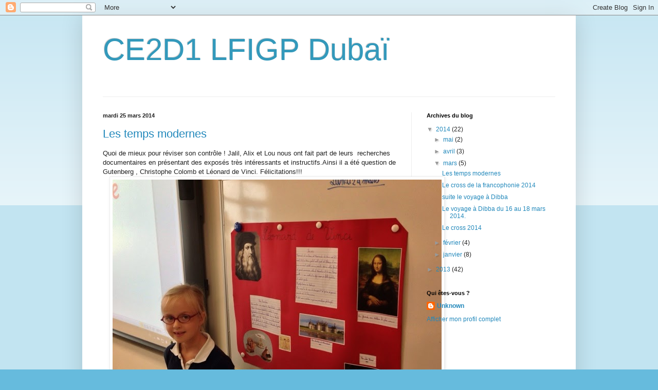

--- FILE ---
content_type: text/html; charset=UTF-8
request_url: https://ce2d1lfigp.blogspot.com/2014/03/
body_size: 17725
content:
<!DOCTYPE html>
<html class='v2' dir='ltr' lang='fr'>
<head>
<link href='https://www.blogger.com/static/v1/widgets/335934321-css_bundle_v2.css' rel='stylesheet' type='text/css'/>
<meta content='width=1100' name='viewport'/>
<meta content='text/html; charset=UTF-8' http-equiv='Content-Type'/>
<meta content='blogger' name='generator'/>
<link href='https://ce2d1lfigp.blogspot.com/favicon.ico' rel='icon' type='image/x-icon'/>
<link href='http://ce2d1lfigp.blogspot.com/2014/03/' rel='canonical'/>
<link rel="alternate" type="application/atom+xml" title="CE2D1 LFIGP Dubaï - Atom" href="https://ce2d1lfigp.blogspot.com/feeds/posts/default" />
<link rel="alternate" type="application/rss+xml" title="CE2D1 LFIGP Dubaï - RSS" href="https://ce2d1lfigp.blogspot.com/feeds/posts/default?alt=rss" />
<link rel="service.post" type="application/atom+xml" title="CE2D1 LFIGP Dubaï - Atom" href="https://www.blogger.com/feeds/1599834186819624794/posts/default" />
<!--Can't find substitution for tag [blog.ieCssRetrofitLinks]-->
<meta content='http://ce2d1lfigp.blogspot.com/2014/03/' property='og:url'/>
<meta content='CE2D1 LFIGP Dubaï' property='og:title'/>
<meta content='' property='og:description'/>
<title>CE2D1 LFIGP Dubaï: mars 2014</title>
<style id='page-skin-1' type='text/css'><!--
/*
-----------------------------------------------
Blogger Template Style
Name:     Simple
Designer: Blogger
URL:      www.blogger.com
----------------------------------------------- */
/* Content
----------------------------------------------- */
body {
font: normal normal 12px Arial, Tahoma, Helvetica, FreeSans, sans-serif;
color: #222222;
background: #66bbdd none repeat scroll top left;
padding: 0 40px 40px 40px;
}
html body .region-inner {
min-width: 0;
max-width: 100%;
width: auto;
}
h2 {
font-size: 22px;
}
a:link {
text-decoration:none;
color: #2288bb;
}
a:visited {
text-decoration:none;
color: #888888;
}
a:hover {
text-decoration:underline;
color: #33aaff;
}
.body-fauxcolumn-outer .fauxcolumn-inner {
background: transparent url(https://resources.blogblog.com/blogblog/data/1kt/simple/body_gradient_tile_light.png) repeat scroll top left;
_background-image: none;
}
.body-fauxcolumn-outer .cap-top {
position: absolute;
z-index: 1;
height: 400px;
width: 100%;
}
.body-fauxcolumn-outer .cap-top .cap-left {
width: 100%;
background: transparent url(https://resources.blogblog.com/blogblog/data/1kt/simple/gradients_light.png) repeat-x scroll top left;
_background-image: none;
}
.content-outer {
-moz-box-shadow: 0 0 40px rgba(0, 0, 0, .15);
-webkit-box-shadow: 0 0 5px rgba(0, 0, 0, .15);
-goog-ms-box-shadow: 0 0 10px #333333;
box-shadow: 0 0 40px rgba(0, 0, 0, .15);
margin-bottom: 1px;
}
.content-inner {
padding: 10px 10px;
}
.content-inner {
background-color: #ffffff;
}
/* Header
----------------------------------------------- */
.header-outer {
background: transparent none repeat-x scroll 0 -400px;
_background-image: none;
}
.Header h1 {
font: normal normal 60px Arial, Tahoma, Helvetica, FreeSans, sans-serif;
color: #3399bb;
text-shadow: -1px -1px 1px rgba(0, 0, 0, .2);
}
.Header h1 a {
color: #3399bb;
}
.Header .description {
font-size: 140%;
color: #777777;
}
.header-inner .Header .titlewrapper {
padding: 22px 30px;
}
.header-inner .Header .descriptionwrapper {
padding: 0 30px;
}
/* Tabs
----------------------------------------------- */
.tabs-inner .section:first-child {
border-top: 1px solid #eeeeee;
}
.tabs-inner .section:first-child ul {
margin-top: -1px;
border-top: 1px solid #eeeeee;
border-left: 0 solid #eeeeee;
border-right: 0 solid #eeeeee;
}
.tabs-inner .widget ul {
background: #f5f5f5 url(https://resources.blogblog.com/blogblog/data/1kt/simple/gradients_light.png) repeat-x scroll 0 -800px;
_background-image: none;
border-bottom: 1px solid #eeeeee;
margin-top: 0;
margin-left: -30px;
margin-right: -30px;
}
.tabs-inner .widget li a {
display: inline-block;
padding: .6em 1em;
font: normal normal 14px Arial, Tahoma, Helvetica, FreeSans, sans-serif;
color: #999999;
border-left: 1px solid #ffffff;
border-right: 1px solid #eeeeee;
}
.tabs-inner .widget li:first-child a {
border-left: none;
}
.tabs-inner .widget li.selected a, .tabs-inner .widget li a:hover {
color: #000000;
background-color: #eeeeee;
text-decoration: none;
}
/* Columns
----------------------------------------------- */
.main-outer {
border-top: 0 solid #eeeeee;
}
.fauxcolumn-left-outer .fauxcolumn-inner {
border-right: 1px solid #eeeeee;
}
.fauxcolumn-right-outer .fauxcolumn-inner {
border-left: 1px solid #eeeeee;
}
/* Headings
----------------------------------------------- */
div.widget > h2,
div.widget h2.title {
margin: 0 0 1em 0;
font: normal bold 11px Arial, Tahoma, Helvetica, FreeSans, sans-serif;
color: #000000;
}
/* Widgets
----------------------------------------------- */
.widget .zippy {
color: #999999;
text-shadow: 2px 2px 1px rgba(0, 0, 0, .1);
}
.widget .popular-posts ul {
list-style: none;
}
/* Posts
----------------------------------------------- */
h2.date-header {
font: normal bold 11px Arial, Tahoma, Helvetica, FreeSans, sans-serif;
}
.date-header span {
background-color: transparent;
color: #222222;
padding: inherit;
letter-spacing: inherit;
margin: inherit;
}
.main-inner {
padding-top: 30px;
padding-bottom: 30px;
}
.main-inner .column-center-inner {
padding: 0 15px;
}
.main-inner .column-center-inner .section {
margin: 0 15px;
}
.post {
margin: 0 0 25px 0;
}
h3.post-title, .comments h4 {
font: normal normal 22px Arial, Tahoma, Helvetica, FreeSans, sans-serif;
margin: .75em 0 0;
}
.post-body {
font-size: 110%;
line-height: 1.4;
position: relative;
}
.post-body img, .post-body .tr-caption-container, .Profile img, .Image img,
.BlogList .item-thumbnail img {
padding: 2px;
background: #ffffff;
border: 1px solid #eeeeee;
-moz-box-shadow: 1px 1px 5px rgba(0, 0, 0, .1);
-webkit-box-shadow: 1px 1px 5px rgba(0, 0, 0, .1);
box-shadow: 1px 1px 5px rgba(0, 0, 0, .1);
}
.post-body img, .post-body .tr-caption-container {
padding: 5px;
}
.post-body .tr-caption-container {
color: #222222;
}
.post-body .tr-caption-container img {
padding: 0;
background: transparent;
border: none;
-moz-box-shadow: 0 0 0 rgba(0, 0, 0, .1);
-webkit-box-shadow: 0 0 0 rgba(0, 0, 0, .1);
box-shadow: 0 0 0 rgba(0, 0, 0, .1);
}
.post-header {
margin: 0 0 1.5em;
line-height: 1.6;
font-size: 90%;
}
.post-footer {
margin: 20px -2px 0;
padding: 5px 10px;
color: #666666;
background-color: #f9f9f9;
border-bottom: 1px solid #eeeeee;
line-height: 1.6;
font-size: 90%;
}
#comments .comment-author {
padding-top: 1.5em;
border-top: 1px solid #eeeeee;
background-position: 0 1.5em;
}
#comments .comment-author:first-child {
padding-top: 0;
border-top: none;
}
.avatar-image-container {
margin: .2em 0 0;
}
#comments .avatar-image-container img {
border: 1px solid #eeeeee;
}
/* Comments
----------------------------------------------- */
.comments .comments-content .icon.blog-author {
background-repeat: no-repeat;
background-image: url([data-uri]);
}
.comments .comments-content .loadmore a {
border-top: 1px solid #999999;
border-bottom: 1px solid #999999;
}
.comments .comment-thread.inline-thread {
background-color: #f9f9f9;
}
.comments .continue {
border-top: 2px solid #999999;
}
/* Accents
---------------------------------------------- */
.section-columns td.columns-cell {
border-left: 1px solid #eeeeee;
}
.blog-pager {
background: transparent none no-repeat scroll top center;
}
.blog-pager-older-link, .home-link,
.blog-pager-newer-link {
background-color: #ffffff;
padding: 5px;
}
.footer-outer {
border-top: 0 dashed #bbbbbb;
}
/* Mobile
----------------------------------------------- */
body.mobile  {
background-size: auto;
}
.mobile .body-fauxcolumn-outer {
background: transparent none repeat scroll top left;
}
.mobile .body-fauxcolumn-outer .cap-top {
background-size: 100% auto;
}
.mobile .content-outer {
-webkit-box-shadow: 0 0 3px rgba(0, 0, 0, .15);
box-shadow: 0 0 3px rgba(0, 0, 0, .15);
}
.mobile .tabs-inner .widget ul {
margin-left: 0;
margin-right: 0;
}
.mobile .post {
margin: 0;
}
.mobile .main-inner .column-center-inner .section {
margin: 0;
}
.mobile .date-header span {
padding: 0.1em 10px;
margin: 0 -10px;
}
.mobile h3.post-title {
margin: 0;
}
.mobile .blog-pager {
background: transparent none no-repeat scroll top center;
}
.mobile .footer-outer {
border-top: none;
}
.mobile .main-inner, .mobile .footer-inner {
background-color: #ffffff;
}
.mobile-index-contents {
color: #222222;
}
.mobile-link-button {
background-color: #2288bb;
}
.mobile-link-button a:link, .mobile-link-button a:visited {
color: #ffffff;
}
.mobile .tabs-inner .section:first-child {
border-top: none;
}
.mobile .tabs-inner .PageList .widget-content {
background-color: #eeeeee;
color: #000000;
border-top: 1px solid #eeeeee;
border-bottom: 1px solid #eeeeee;
}
.mobile .tabs-inner .PageList .widget-content .pagelist-arrow {
border-left: 1px solid #eeeeee;
}

--></style>
<style id='template-skin-1' type='text/css'><!--
body {
min-width: 960px;
}
.content-outer, .content-fauxcolumn-outer, .region-inner {
min-width: 960px;
max-width: 960px;
_width: 960px;
}
.main-inner .columns {
padding-left: 0px;
padding-right: 310px;
}
.main-inner .fauxcolumn-center-outer {
left: 0px;
right: 310px;
/* IE6 does not respect left and right together */
_width: expression(this.parentNode.offsetWidth -
parseInt("0px") -
parseInt("310px") + 'px');
}
.main-inner .fauxcolumn-left-outer {
width: 0px;
}
.main-inner .fauxcolumn-right-outer {
width: 310px;
}
.main-inner .column-left-outer {
width: 0px;
right: 100%;
margin-left: -0px;
}
.main-inner .column-right-outer {
width: 310px;
margin-right: -310px;
}
#layout {
min-width: 0;
}
#layout .content-outer {
min-width: 0;
width: 800px;
}
#layout .region-inner {
min-width: 0;
width: auto;
}
body#layout div.add_widget {
padding: 8px;
}
body#layout div.add_widget a {
margin-left: 32px;
}
--></style>
<link href='https://www.blogger.com/dyn-css/authorization.css?targetBlogID=1599834186819624794&amp;zx=b3d7adfe-dcbc-4f6b-a135-622f0be39321' media='none' onload='if(media!=&#39;all&#39;)media=&#39;all&#39;' rel='stylesheet'/><noscript><link href='https://www.blogger.com/dyn-css/authorization.css?targetBlogID=1599834186819624794&amp;zx=b3d7adfe-dcbc-4f6b-a135-622f0be39321' rel='stylesheet'/></noscript>
<meta name='google-adsense-platform-account' content='ca-host-pub-1556223355139109'/>
<meta name='google-adsense-platform-domain' content='blogspot.com'/>

</head>
<body class='loading variant-pale'>
<div class='navbar section' id='navbar' name='Navbar'><div class='widget Navbar' data-version='1' id='Navbar1'><script type="text/javascript">
    function setAttributeOnload(object, attribute, val) {
      if(window.addEventListener) {
        window.addEventListener('load',
          function(){ object[attribute] = val; }, false);
      } else {
        window.attachEvent('onload', function(){ object[attribute] = val; });
      }
    }
  </script>
<div id="navbar-iframe-container"></div>
<script type="text/javascript" src="https://apis.google.com/js/platform.js"></script>
<script type="text/javascript">
      gapi.load("gapi.iframes:gapi.iframes.style.bubble", function() {
        if (gapi.iframes && gapi.iframes.getContext) {
          gapi.iframes.getContext().openChild({
              url: 'https://www.blogger.com/navbar/1599834186819624794?origin\x3dhttps://ce2d1lfigp.blogspot.com',
              where: document.getElementById("navbar-iframe-container"),
              id: "navbar-iframe"
          });
        }
      });
    </script><script type="text/javascript">
(function() {
var script = document.createElement('script');
script.type = 'text/javascript';
script.src = '//pagead2.googlesyndication.com/pagead/js/google_top_exp.js';
var head = document.getElementsByTagName('head')[0];
if (head) {
head.appendChild(script);
}})();
</script>
</div></div>
<div class='body-fauxcolumns'>
<div class='fauxcolumn-outer body-fauxcolumn-outer'>
<div class='cap-top'>
<div class='cap-left'></div>
<div class='cap-right'></div>
</div>
<div class='fauxborder-left'>
<div class='fauxborder-right'></div>
<div class='fauxcolumn-inner'>
</div>
</div>
<div class='cap-bottom'>
<div class='cap-left'></div>
<div class='cap-right'></div>
</div>
</div>
</div>
<div class='content'>
<div class='content-fauxcolumns'>
<div class='fauxcolumn-outer content-fauxcolumn-outer'>
<div class='cap-top'>
<div class='cap-left'></div>
<div class='cap-right'></div>
</div>
<div class='fauxborder-left'>
<div class='fauxborder-right'></div>
<div class='fauxcolumn-inner'>
</div>
</div>
<div class='cap-bottom'>
<div class='cap-left'></div>
<div class='cap-right'></div>
</div>
</div>
</div>
<div class='content-outer'>
<div class='content-cap-top cap-top'>
<div class='cap-left'></div>
<div class='cap-right'></div>
</div>
<div class='fauxborder-left content-fauxborder-left'>
<div class='fauxborder-right content-fauxborder-right'></div>
<div class='content-inner'>
<header>
<div class='header-outer'>
<div class='header-cap-top cap-top'>
<div class='cap-left'></div>
<div class='cap-right'></div>
</div>
<div class='fauxborder-left header-fauxborder-left'>
<div class='fauxborder-right header-fauxborder-right'></div>
<div class='region-inner header-inner'>
<div class='header section' id='header' name='En-tête'><div class='widget Header' data-version='1' id='Header1'>
<div id='header-inner'>
<div class='titlewrapper'>
<h1 class='title'>
<a href='https://ce2d1lfigp.blogspot.com/'>
CE2D1 LFIGP Dubaï
</a>
</h1>
</div>
<div class='descriptionwrapper'>
<p class='description'><span>
</span></p>
</div>
</div>
</div></div>
</div>
</div>
<div class='header-cap-bottom cap-bottom'>
<div class='cap-left'></div>
<div class='cap-right'></div>
</div>
</div>
</header>
<div class='tabs-outer'>
<div class='tabs-cap-top cap-top'>
<div class='cap-left'></div>
<div class='cap-right'></div>
</div>
<div class='fauxborder-left tabs-fauxborder-left'>
<div class='fauxborder-right tabs-fauxborder-right'></div>
<div class='region-inner tabs-inner'>
<div class='tabs no-items section' id='crosscol' name='Toutes les colonnes'></div>
<div class='tabs no-items section' id='crosscol-overflow' name='Cross-Column 2'></div>
</div>
</div>
<div class='tabs-cap-bottom cap-bottom'>
<div class='cap-left'></div>
<div class='cap-right'></div>
</div>
</div>
<div class='main-outer'>
<div class='main-cap-top cap-top'>
<div class='cap-left'></div>
<div class='cap-right'></div>
</div>
<div class='fauxborder-left main-fauxborder-left'>
<div class='fauxborder-right main-fauxborder-right'></div>
<div class='region-inner main-inner'>
<div class='columns fauxcolumns'>
<div class='fauxcolumn-outer fauxcolumn-center-outer'>
<div class='cap-top'>
<div class='cap-left'></div>
<div class='cap-right'></div>
</div>
<div class='fauxborder-left'>
<div class='fauxborder-right'></div>
<div class='fauxcolumn-inner'>
</div>
</div>
<div class='cap-bottom'>
<div class='cap-left'></div>
<div class='cap-right'></div>
</div>
</div>
<div class='fauxcolumn-outer fauxcolumn-left-outer'>
<div class='cap-top'>
<div class='cap-left'></div>
<div class='cap-right'></div>
</div>
<div class='fauxborder-left'>
<div class='fauxborder-right'></div>
<div class='fauxcolumn-inner'>
</div>
</div>
<div class='cap-bottom'>
<div class='cap-left'></div>
<div class='cap-right'></div>
</div>
</div>
<div class='fauxcolumn-outer fauxcolumn-right-outer'>
<div class='cap-top'>
<div class='cap-left'></div>
<div class='cap-right'></div>
</div>
<div class='fauxborder-left'>
<div class='fauxborder-right'></div>
<div class='fauxcolumn-inner'>
</div>
</div>
<div class='cap-bottom'>
<div class='cap-left'></div>
<div class='cap-right'></div>
</div>
</div>
<!-- corrects IE6 width calculation -->
<div class='columns-inner'>
<div class='column-center-outer'>
<div class='column-center-inner'>
<div class='main section' id='main' name='Principal'><div class='widget Blog' data-version='1' id='Blog1'>
<div class='blog-posts hfeed'>

          <div class="date-outer">
        
<h2 class='date-header'><span>mardi 25 mars 2014</span></h2>

          <div class="date-posts">
        
<div class='post-outer'>
<div class='post hentry uncustomized-post-template' itemprop='blogPost' itemscope='itemscope' itemtype='http://schema.org/BlogPosting'>
<meta content='https://blogger.googleusercontent.com/img/b/R29vZ2xl/AVvXsEh5iPVeJ6S36m5X7Q_bK9_maTY72H6lywJ0Rl19Uyg4RG1FOFPoorH_9P-lSUbwFwuANpPVIR1f05F4V-76mUEgLgLyYDt47cydPoDXDf9EVxFF0kYHwHejU2DzoW0ztRARJBmRMR2WBHvG/s640/blogger-image-769566598.jpg' itemprop='image_url'/>
<meta content='1599834186819624794' itemprop='blogId'/>
<meta content='6459257468142596329' itemprop='postId'/>
<a name='6459257468142596329'></a>
<h3 class='post-title entry-title' itemprop='name'>
<a href='https://ce2d1lfigp.blogspot.com/2014/03/les-temps-modernes.html'>Les temps modernes</a>
</h3>
<div class='post-header'>
<div class='post-header-line-1'></div>
</div>
<div class='post-body entry-content' id='post-body-6459257468142596329' itemprop='description articleBody'>
Quoi de mieux pour réviser son contrôle ! Jalil, Alix et Lou nous ont fait part de leurs &nbsp;recherches documentaires en présentant des exposés très intéressants et instructifs.Ainsi il a été question de Gutenberg , Christophe Colomb et Léonard de Vinci. Félicitations!!!<br><div class="separator" style="clear: both;"><a href="https://blogger.googleusercontent.com/img/b/R29vZ2xl/AVvXsEh5iPVeJ6S36m5X7Q_bK9_maTY72H6lywJ0Rl19Uyg4RG1FOFPoorH_9P-lSUbwFwuANpPVIR1f05F4V-76mUEgLgLyYDt47cydPoDXDf9EVxFF0kYHwHejU2DzoW0ztRARJBmRMR2WBHvG/s640/blogger-image-769566598.jpg" imageanchor="1" style="margin-left: 1em; margin-right: 1em;"><img border="0" src="https://blogger.googleusercontent.com/img/b/R29vZ2xl/AVvXsEh5iPVeJ6S36m5X7Q_bK9_maTY72H6lywJ0Rl19Uyg4RG1FOFPoorH_9P-lSUbwFwuANpPVIR1f05F4V-76mUEgLgLyYDt47cydPoDXDf9EVxFF0kYHwHejU2DzoW0ztRARJBmRMR2WBHvG/s640/blogger-image-769566598.jpg"></a></div><br><div class="separator" style="clear: both;"><a href="https://blogger.googleusercontent.com/img/b/R29vZ2xl/AVvXsEiPAu24NColYKqX5HbwC0ow5fVBvq9kuBWixjqMTS9PZrQWKbucHIrrXKoHsAMnJYQJKcDI2Cj39hEEE8GnOqgvGIBNau__yUC-668fbojDQzeoIsuaMIujBdJI1MS84y6ev130oEHziuaU/s640/blogger-image--2028177022.jpg" imageanchor="1" style="margin-left: 1em; margin-right: 1em;"><img border="0" src="https://blogger.googleusercontent.com/img/b/R29vZ2xl/AVvXsEiPAu24NColYKqX5HbwC0ow5fVBvq9kuBWixjqMTS9PZrQWKbucHIrrXKoHsAMnJYQJKcDI2Cj39hEEE8GnOqgvGIBNau__yUC-668fbojDQzeoIsuaMIujBdJI1MS84y6ev130oEHziuaU/s640/blogger-image--2028177022.jpg"></a></div><br><div class="separator" style="clear: both;"><a href="https://blogger.googleusercontent.com/img/b/R29vZ2xl/AVvXsEi5yQN0sslKTwUCUc2_STiRaHwvq3IPMPVfFcuCB_fVF3APYYOdNwnbzGWPPQA7-nwtr02bCN0M0vA4PnH7TFEMkgIQqV6Udn5tUs21VaYV9sRnpnJhVQn981VBwjM-9ivZy9aVPkS4STG8/s640/blogger-image--2141956424.jpg" imageanchor="1" style="margin-left: 1em; margin-right: 1em;"><img border="0" src="https://blogger.googleusercontent.com/img/b/R29vZ2xl/AVvXsEi5yQN0sslKTwUCUc2_STiRaHwvq3IPMPVfFcuCB_fVF3APYYOdNwnbzGWPPQA7-nwtr02bCN0M0vA4PnH7TFEMkgIQqV6Udn5tUs21VaYV9sRnpnJhVQn981VBwjM-9ivZy9aVPkS4STG8/s640/blogger-image--2141956424.jpg"></a></div>
<div style='clear: both;'></div>
</div>
<div class='post-footer'>
<div class='post-footer-line post-footer-line-1'>
<span class='post-author vcard'>
Publié par
<span class='fn' itemprop='author' itemscope='itemscope' itemtype='http://schema.org/Person'>
<meta content='https://www.blogger.com/profile/12443744285436271237' itemprop='url'/>
<a class='g-profile' href='https://www.blogger.com/profile/12443744285436271237' rel='author' title='author profile'>
<span itemprop='name'>Unknown</span>
</a>
</span>
</span>
<span class='post-timestamp'>
à
<meta content='http://ce2d1lfigp.blogspot.com/2014/03/les-temps-modernes.html' itemprop='url'/>
<a class='timestamp-link' href='https://ce2d1lfigp.blogspot.com/2014/03/les-temps-modernes.html' rel='bookmark' title='permanent link'><abbr class='published' itemprop='datePublished' title='2014-03-25T10:52:00-07:00'>10:52</abbr></a>
</span>
<span class='post-comment-link'>
<a class='comment-link' href='https://ce2d1lfigp.blogspot.com/2014/03/les-temps-modernes.html#comment-form' onclick=''>
Aucun commentaire:
  </a>
</span>
<span class='post-icons'>
<span class='item-control blog-admin pid-275391729'>
<a href='https://www.blogger.com/post-edit.g?blogID=1599834186819624794&postID=6459257468142596329&from=pencil' title='Modifier l&#39;article'>
<img alt='' class='icon-action' height='18' src='https://resources.blogblog.com/img/icon18_edit_allbkg.gif' width='18'/>
</a>
</span>
</span>
<div class='post-share-buttons goog-inline-block'>
<a class='goog-inline-block share-button sb-email' href='https://www.blogger.com/share-post.g?blogID=1599834186819624794&postID=6459257468142596329&target=email' target='_blank' title='Envoyer par e-mail'><span class='share-button-link-text'>Envoyer par e-mail</span></a><a class='goog-inline-block share-button sb-blog' href='https://www.blogger.com/share-post.g?blogID=1599834186819624794&postID=6459257468142596329&target=blog' onclick='window.open(this.href, "_blank", "height=270,width=475"); return false;' target='_blank' title='BlogThis!'><span class='share-button-link-text'>BlogThis!</span></a><a class='goog-inline-block share-button sb-twitter' href='https://www.blogger.com/share-post.g?blogID=1599834186819624794&postID=6459257468142596329&target=twitter' target='_blank' title='Partager sur X'><span class='share-button-link-text'>Partager sur X</span></a><a class='goog-inline-block share-button sb-facebook' href='https://www.blogger.com/share-post.g?blogID=1599834186819624794&postID=6459257468142596329&target=facebook' onclick='window.open(this.href, "_blank", "height=430,width=640"); return false;' target='_blank' title='Partager sur Facebook'><span class='share-button-link-text'>Partager sur Facebook</span></a><a class='goog-inline-block share-button sb-pinterest' href='https://www.blogger.com/share-post.g?blogID=1599834186819624794&postID=6459257468142596329&target=pinterest' target='_blank' title='Partager sur Pinterest'><span class='share-button-link-text'>Partager sur Pinterest</span></a>
</div>
</div>
<div class='post-footer-line post-footer-line-2'>
<span class='post-labels'>
</span>
</div>
<div class='post-footer-line post-footer-line-3'>
<span class='post-location'>
</span>
</div>
</div>
</div>
</div>

          </div></div>
        

          <div class="date-outer">
        
<h2 class='date-header'><span>vendredi 21 mars 2014</span></h2>

          <div class="date-posts">
        
<div class='post-outer'>
<div class='post hentry uncustomized-post-template' itemprop='blogPost' itemscope='itemscope' itemtype='http://schema.org/BlogPosting'>
<meta content='https://blogger.googleusercontent.com/img/b/R29vZ2xl/AVvXsEgRI9KHuLI6Ged1O7FrkRKNc54tOgmTeb9CnG8P0Wg6LnvAodxdUT6H2xmiFKAOCrs4FjF3czjfA1ArR-tnO3Hs13iDwjQoLoa5k49kuat4APpk9UdFqjHPmeNKdHF3Cz36iN02UFUwyQy0/s640/blogger-image--1747748987.jpg' itemprop='image_url'/>
<meta content='1599834186819624794' itemprop='blogId'/>
<meta content='1329987828120526870' itemprop='postId'/>
<a name='1329987828120526870'></a>
<h3 class='post-title entry-title' itemprop='name'>
<a href='https://ce2d1lfigp.blogspot.com/2014/03/le-cross-de-la-francophonie-2014.html'>Le cross de la francophonie 2014</a>
</h3>
<div class='post-header'>
<div class='post-header-line-1'></div>
</div>
<div class='post-body entry-content' id='post-body-1329987828120526870' itemprop='description articleBody'>
À l'initiative du LFIGP site de Sharjah, nous avons participé au cross de la francophonie. Le cadre était super et les élèves se sont bien distingués en enlevant la première place chez les filles notamment. Malheureusement , je n'avais pu emmener qu'une petite sélection avec moi ( les meilleurs temps de notre cross à l'école ).<br><div class="separator" style="clear: both;"><a href="https://blogger.googleusercontent.com/img/b/R29vZ2xl/AVvXsEgRI9KHuLI6Ged1O7FrkRKNc54tOgmTeb9CnG8P0Wg6LnvAodxdUT6H2xmiFKAOCrs4FjF3czjfA1ArR-tnO3Hs13iDwjQoLoa5k49kuat4APpk9UdFqjHPmeNKdHF3Cz36iN02UFUwyQy0/s640/blogger-image--1747748987.jpg" imageanchor="1" style="margin-left: 1em; margin-right: 1em;"><img border="0" src="https://blogger.googleusercontent.com/img/b/R29vZ2xl/AVvXsEgRI9KHuLI6Ged1O7FrkRKNc54tOgmTeb9CnG8P0Wg6LnvAodxdUT6H2xmiFKAOCrs4FjF3czjfA1ArR-tnO3Hs13iDwjQoLoa5k49kuat4APpk9UdFqjHPmeNKdHF3Cz36iN02UFUwyQy0/s640/blogger-image--1747748987.jpg"></a></div><br><div class="separator" style="clear: both;"><a href="https://blogger.googleusercontent.com/img/b/R29vZ2xl/AVvXsEjfjGxNrb1JylgrUkjej9sUG5q-3Sk5HniJHOv-CMnMmSCqZeSjQzu1mbU5jeHIPAetWC8kxoPUrc2BxYUyi1dpf-Qpo49AU5sWvbR3sVBOQkBhh2C9GS9IuAGKvB0EankxauUE_8QXEWE7/s640/blogger-image--67785490.jpg" imageanchor="1" style="margin-left: 1em; margin-right: 1em;"><img border="0" src="https://blogger.googleusercontent.com/img/b/R29vZ2xl/AVvXsEjfjGxNrb1JylgrUkjej9sUG5q-3Sk5HniJHOv-CMnMmSCqZeSjQzu1mbU5jeHIPAetWC8kxoPUrc2BxYUyi1dpf-Qpo49AU5sWvbR3sVBOQkBhh2C9GS9IuAGKvB0EankxauUE_8QXEWE7/s640/blogger-image--67785490.jpg"></a></div><br><div class="separator" style="clear: both;"><a href="https://blogger.googleusercontent.com/img/b/R29vZ2xl/AVvXsEgLMT98J41apSEcV4__JdWZWr28Mm3P-n_m3zXesezv8pEzf3VsUGKC80vnyTaw-lPvMxAx2W9rGj3M10labaMeOm6ONcXggV3DNEDQ35kdsD8EThE8KFeIBetzEfEida2heognqkbNuWgr/s640/blogger-image-1036747114.jpg" imageanchor="1" style="margin-left: 1em; margin-right: 1em;"><img border="0" src="https://blogger.googleusercontent.com/img/b/R29vZ2xl/AVvXsEgLMT98J41apSEcV4__JdWZWr28Mm3P-n_m3zXesezv8pEzf3VsUGKC80vnyTaw-lPvMxAx2W9rGj3M10labaMeOm6ONcXggV3DNEDQ35kdsD8EThE8KFeIBetzEfEida2heognqkbNuWgr/s640/blogger-image-1036747114.jpg"></a></div><br><div class="separator" style="clear: both;"><a href="https://blogger.googleusercontent.com/img/b/R29vZ2xl/AVvXsEjvvG3QISLe4cRPE5WnDfRfuweUxE5BJolqK23kuPkL7movDo6_h6-SpKepd1_UU9ZhPfYoHJyPyun8Ro5AziH2X13jIwdtP5s3Mshnke_y6E950RPHFHvNEmsndWL4pcXR54w8Li_0vAlT/s640/blogger-image-612445560.jpg" imageanchor="1" style="margin-left: 1em; margin-right: 1em;"><img border="0" src="https://blogger.googleusercontent.com/img/b/R29vZ2xl/AVvXsEjvvG3QISLe4cRPE5WnDfRfuweUxE5BJolqK23kuPkL7movDo6_h6-SpKepd1_UU9ZhPfYoHJyPyun8Ro5AziH2X13jIwdtP5s3Mshnke_y6E950RPHFHvNEmsndWL4pcXR54w8Li_0vAlT/s640/blogger-image-612445560.jpg"></a></div>
<div style='clear: both;'></div>
</div>
<div class='post-footer'>
<div class='post-footer-line post-footer-line-1'>
<span class='post-author vcard'>
Publié par
<span class='fn' itemprop='author' itemscope='itemscope' itemtype='http://schema.org/Person'>
<meta content='https://www.blogger.com/profile/12443744285436271237' itemprop='url'/>
<a class='g-profile' href='https://www.blogger.com/profile/12443744285436271237' rel='author' title='author profile'>
<span itemprop='name'>Unknown</span>
</a>
</span>
</span>
<span class='post-timestamp'>
à
<meta content='http://ce2d1lfigp.blogspot.com/2014/03/le-cross-de-la-francophonie-2014.html' itemprop='url'/>
<a class='timestamp-link' href='https://ce2d1lfigp.blogspot.com/2014/03/le-cross-de-la-francophonie-2014.html' rel='bookmark' title='permanent link'><abbr class='published' itemprop='datePublished' title='2014-03-21T04:18:00-07:00'>04:18</abbr></a>
</span>
<span class='post-comment-link'>
<a class='comment-link' href='https://ce2d1lfigp.blogspot.com/2014/03/le-cross-de-la-francophonie-2014.html#comment-form' onclick=''>
Aucun commentaire:
  </a>
</span>
<span class='post-icons'>
<span class='item-control blog-admin pid-275391729'>
<a href='https://www.blogger.com/post-edit.g?blogID=1599834186819624794&postID=1329987828120526870&from=pencil' title='Modifier l&#39;article'>
<img alt='' class='icon-action' height='18' src='https://resources.blogblog.com/img/icon18_edit_allbkg.gif' width='18'/>
</a>
</span>
</span>
<div class='post-share-buttons goog-inline-block'>
<a class='goog-inline-block share-button sb-email' href='https://www.blogger.com/share-post.g?blogID=1599834186819624794&postID=1329987828120526870&target=email' target='_blank' title='Envoyer par e-mail'><span class='share-button-link-text'>Envoyer par e-mail</span></a><a class='goog-inline-block share-button sb-blog' href='https://www.blogger.com/share-post.g?blogID=1599834186819624794&postID=1329987828120526870&target=blog' onclick='window.open(this.href, "_blank", "height=270,width=475"); return false;' target='_blank' title='BlogThis!'><span class='share-button-link-text'>BlogThis!</span></a><a class='goog-inline-block share-button sb-twitter' href='https://www.blogger.com/share-post.g?blogID=1599834186819624794&postID=1329987828120526870&target=twitter' target='_blank' title='Partager sur X'><span class='share-button-link-text'>Partager sur X</span></a><a class='goog-inline-block share-button sb-facebook' href='https://www.blogger.com/share-post.g?blogID=1599834186819624794&postID=1329987828120526870&target=facebook' onclick='window.open(this.href, "_blank", "height=430,width=640"); return false;' target='_blank' title='Partager sur Facebook'><span class='share-button-link-text'>Partager sur Facebook</span></a><a class='goog-inline-block share-button sb-pinterest' href='https://www.blogger.com/share-post.g?blogID=1599834186819624794&postID=1329987828120526870&target=pinterest' target='_blank' title='Partager sur Pinterest'><span class='share-button-link-text'>Partager sur Pinterest</span></a>
</div>
</div>
<div class='post-footer-line post-footer-line-2'>
<span class='post-labels'>
</span>
</div>
<div class='post-footer-line post-footer-line-3'>
<span class='post-location'>
</span>
</div>
</div>
</div>
</div>
<div class='post-outer'>
<div class='post hentry uncustomized-post-template' itemprop='blogPost' itemscope='itemscope' itemtype='http://schema.org/BlogPosting'>
<meta content='https://blogger.googleusercontent.com/img/b/R29vZ2xl/AVvXsEgVQOsk8mBwwsFcgGjP_6XjW_O5vCL3e3slQeJExti9s77WuIECRJgbL0uMEQcSZOz5E6-Lrs0OuDJH8px1SV00L58y21lAAKhygzX2sc_uK5q3rihFOrbdXyaLDjDBGcwaW2fz70_oFt9j/s640/blogger-image-1663499466.jpg' itemprop='image_url'/>
<meta content='1599834186819624794' itemprop='blogId'/>
<meta content='8337475735889860232' itemprop='postId'/>
<a name='8337475735889860232'></a>
<h3 class='post-title entry-title' itemprop='name'>
<a href='https://ce2d1lfigp.blogspot.com/2014/03/suite-le-voyage-dibba.html'>suite le voyage à Dibba</a>
</h3>
<div class='post-header'>
<div class='post-header-line-1'></div>
</div>
<div class='post-body entry-content' id='post-body-8337475735889860232' itemprop='description articleBody'>
<br><div class="separator" style="clear: both;"><a href="https://blogger.googleusercontent.com/img/b/R29vZ2xl/AVvXsEgVQOsk8mBwwsFcgGjP_6XjW_O5vCL3e3slQeJExti9s77WuIECRJgbL0uMEQcSZOz5E6-Lrs0OuDJH8px1SV00L58y21lAAKhygzX2sc_uK5q3rihFOrbdXyaLDjDBGcwaW2fz70_oFt9j/s640/blogger-image-1663499466.jpg" imageanchor="1" style="margin-left: 1em; margin-right: 1em;"><img border="0" src="https://blogger.googleusercontent.com/img/b/R29vZ2xl/AVvXsEgVQOsk8mBwwsFcgGjP_6XjW_O5vCL3e3slQeJExti9s77WuIECRJgbL0uMEQcSZOz5E6-Lrs0OuDJH8px1SV00L58y21lAAKhygzX2sc_uK5q3rihFOrbdXyaLDjDBGcwaW2fz70_oFt9j/s640/blogger-image-1663499466.jpg"></a></div><br><div class="separator" style="clear: both;"><a href="https://blogger.googleusercontent.com/img/b/R29vZ2xl/AVvXsEiR8YFXh_pZ2EUmll3BpAlCJUbus5_EnDNG6M2-ZQzgcrZTXVvNnQSvcXmiEeJn1EpYltPCszSHzUFGnNdsRESUqKv-SafYyZQz3jmgybpzWJhrA99XMGNgJ2BrVzyTRqiAlaRW2W1_-iCJ/s640/blogger-image-1439136173.jpg" imageanchor="1" style="margin-left: 1em; margin-right: 1em;"><img border="0" src="https://blogger.googleusercontent.com/img/b/R29vZ2xl/AVvXsEiR8YFXh_pZ2EUmll3BpAlCJUbus5_EnDNG6M2-ZQzgcrZTXVvNnQSvcXmiEeJn1EpYltPCszSHzUFGnNdsRESUqKv-SafYyZQz3jmgybpzWJhrA99XMGNgJ2BrVzyTRqiAlaRW2W1_-iCJ/s640/blogger-image-1439136173.jpg"></a></div><br><div class="separator" style="clear: both;"><a href="https://blogger.googleusercontent.com/img/b/R29vZ2xl/AVvXsEgKSwGq_FTlb1PeY1MX0Zwmh42o9hUGdVw5J7iQ7G-A2-KEV3G4sYZniGCA9SQ_CgohS1dffaWW3mBbPQVSWWkK8vzKVYnB3L4lcxaZhIJva4qbEd915ImUXDc-34lFxcs18o5s_WTtrATz/s640/blogger-image--521702142.jpg" imageanchor="1" style="margin-left: 1em; margin-right: 1em;"><img border="0" src="https://blogger.googleusercontent.com/img/b/R29vZ2xl/AVvXsEgKSwGq_FTlb1PeY1MX0Zwmh42o9hUGdVw5J7iQ7G-A2-KEV3G4sYZniGCA9SQ_CgohS1dffaWW3mBbPQVSWWkK8vzKVYnB3L4lcxaZhIJva4qbEd915ImUXDc-34lFxcs18o5s_WTtrATz/s640/blogger-image--521702142.jpg"></a></div><br><div class="separator" style="clear: both;"><a href="https://blogger.googleusercontent.com/img/b/R29vZ2xl/AVvXsEhkruhrINRWrmW3Gx5-QKTP6EMMH26WkI3aC8ZxVY4xysqBK5DPfBDSNv6C-o21J7R16KAWjs2bbijJGof01BUbn_muk-5HcRwk1_0A7U0juIUD2lC1_GKIGNDVodsJ7CcUQpGSQmzSq7zf/s640/blogger-image--2085422380.jpg" imageanchor="1" style="margin-left: 1em; margin-right: 1em;"><img border="0" src="https://blogger.googleusercontent.com/img/b/R29vZ2xl/AVvXsEhkruhrINRWrmW3Gx5-QKTP6EMMH26WkI3aC8ZxVY4xysqBK5DPfBDSNv6C-o21J7R16KAWjs2bbijJGof01BUbn_muk-5HcRwk1_0A7U0juIUD2lC1_GKIGNDVodsJ7CcUQpGSQmzSq7zf/s640/blogger-image--2085422380.jpg"></a></div><br><div class="separator" style="clear: both;"><a href="https://blogger.googleusercontent.com/img/b/R29vZ2xl/AVvXsEi-zs53hTjJ2YSb1lmErStqutYuRG0ThexaW1L_k4_GckSxNLJDyL5Yl3bpB1_MQ3gp4EB7asSUbNN1xgLQqQnoHgRjD76gvS00lwJHb6qWOatDI_TpieA_ummjvqoK4KrpgZ2VS9UZXBmz/s640/blogger-image-328924420.jpg" imageanchor="1" style="margin-left: 1em; margin-right: 1em;"><img border="0" src="https://blogger.googleusercontent.com/img/b/R29vZ2xl/AVvXsEi-zs53hTjJ2YSb1lmErStqutYuRG0ThexaW1L_k4_GckSxNLJDyL5Yl3bpB1_MQ3gp4EB7asSUbNN1xgLQqQnoHgRjD76gvS00lwJHb6qWOatDI_TpieA_ummjvqoK4KrpgZ2VS9UZXBmz/s640/blogger-image-328924420.jpg"></a></div><br><div class="separator" style="clear: both;"><a href="https://blogger.googleusercontent.com/img/b/R29vZ2xl/AVvXsEhBFHhB0bfsnx9u9wqZRDq2OiauQ2sr3cA6kLuKKfA3T43ar4Gi-OQxveQXjkLqoMxKPwa0gBYl3Dse25ESF3TL-5FfPgMlPFjCpbNbKcJNI0Z0OWM6-sVH2J-VbUPtcaGyn5PqhWCdA85T/s640/blogger-image-280082916.jpg" imageanchor="1" style="margin-left: 1em; margin-right: 1em;"><img border="0" src="https://blogger.googleusercontent.com/img/b/R29vZ2xl/AVvXsEhBFHhB0bfsnx9u9wqZRDq2OiauQ2sr3cA6kLuKKfA3T43ar4Gi-OQxveQXjkLqoMxKPwa0gBYl3Dse25ESF3TL-5FfPgMlPFjCpbNbKcJNI0Z0OWM6-sVH2J-VbUPtcaGyn5PqhWCdA85T/s640/blogger-image-280082916.jpg"></a></div><br><div class="separator" style="clear: both;"><a href="https://blogger.googleusercontent.com/img/b/R29vZ2xl/AVvXsEj06R0Tn_nxmcn82fvbnF_TSeWkZEUXmUAuszuZg_N6AFAyEldKp4-F6ClUBkfeHb9G20_9HeAkIspLLAH6KvfeN0IuSWLnUexkCdFnjoBEvsYumbftGvVii7r61D5Etcvl4V78ebncazvY/s640/blogger-image-2053350735.jpg" imageanchor="1" style="margin-left: 1em; margin-right: 1em;"><img border="0" src="https://blogger.googleusercontent.com/img/b/R29vZ2xl/AVvXsEj06R0Tn_nxmcn82fvbnF_TSeWkZEUXmUAuszuZg_N6AFAyEldKp4-F6ClUBkfeHb9G20_9HeAkIspLLAH6KvfeN0IuSWLnUexkCdFnjoBEvsYumbftGvVii7r61D5Etcvl4V78ebncazvY/s640/blogger-image-2053350735.jpg"></a></div><br><div class="separator" style="clear: both;"><a href="https://blogger.googleusercontent.com/img/b/R29vZ2xl/AVvXsEhfc-ZnQPEOCZX2fzGInuId-8OvOI8ng36idAfRdDzyQOnFy2lbOs7OhkYytqtjjoUQy3Yu859eWx0oe7bee-CcZ7MdHGhlDX3eERU0y79JIYLFCpVdT2vnitfztwF00NFAQxGOdmTKlYq_/s640/blogger-image-2063847706.jpg" imageanchor="1" style="margin-left: 1em; margin-right: 1em;"><img border="0" src="https://blogger.googleusercontent.com/img/b/R29vZ2xl/AVvXsEhfc-ZnQPEOCZX2fzGInuId-8OvOI8ng36idAfRdDzyQOnFy2lbOs7OhkYytqtjjoUQy3Yu859eWx0oe7bee-CcZ7MdHGhlDX3eERU0y79JIYLFCpVdT2vnitfztwF00NFAQxGOdmTKlYq_/s640/blogger-image-2063847706.jpg"></a></div><br><div class="separator" style="clear: both;"><a href="https://blogger.googleusercontent.com/img/b/R29vZ2xl/AVvXsEglYFG-tUuVYYipJbIoG7b8k-dvx33cer-pMqyvwPLDVFIdO6ZhNPgV5CqNmUH0ZvRDF0sLkwZ-q11XeQzXBBZDt9X7LxlDz5KNecz3fHy4h2Il_2bbiBs2cHjgJf2UvN46oWtID0tRY2KR/s640/blogger-image-274421970.jpg" imageanchor="1" style="margin-left: 1em; margin-right: 1em;"><img border="0" src="https://blogger.googleusercontent.com/img/b/R29vZ2xl/AVvXsEglYFG-tUuVYYipJbIoG7b8k-dvx33cer-pMqyvwPLDVFIdO6ZhNPgV5CqNmUH0ZvRDF0sLkwZ-q11XeQzXBBZDt9X7LxlDz5KNecz3fHy4h2Il_2bbiBs2cHjgJf2UvN46oWtID0tRY2KR/s640/blogger-image-274421970.jpg"></a></div><br><div class="separator" style="clear: both;"><a href="https://blogger.googleusercontent.com/img/b/R29vZ2xl/AVvXsEiUeb1UWi_GKaJG3irUyFXSQqSJCiCsRQsYdjlXjxMlUNb8J82b6qMfJVgC0hA-QHGhyphenhyphenPC_W0FMSZM_7zb5ER92aJMpUqfNwuEhj5DpZMUF6yguG9CFho6udShTGpZwBib9f08sNhenu3B5/s640/blogger-image-1468480067.jpg" imageanchor="1" style="margin-left: 1em; margin-right: 1em;"><img border="0" src="https://blogger.googleusercontent.com/img/b/R29vZ2xl/AVvXsEiUeb1UWi_GKaJG3irUyFXSQqSJCiCsRQsYdjlXjxMlUNb8J82b6qMfJVgC0hA-QHGhyphenhyphenPC_W0FMSZM_7zb5ER92aJMpUqfNwuEhj5DpZMUF6yguG9CFho6udShTGpZwBib9f08sNhenu3B5/s640/blogger-image-1468480067.jpg"></a></div><br><div class="separator" style="clear: both;"><a href="https://blogger.googleusercontent.com/img/b/R29vZ2xl/AVvXsEhfuZ2ZybcBxH6wAybUbvuyvAFUGp3naXqUK2gJiJedQcIByLu2plTjLZErq4_XE2NMwKgMWXheIYoQIwGiZTeaNbAhFxH3oEJA36-6t3s_Q7_wp22tsxd3le3hiCcESkJ-F3nWpFFJwpyJ/s640/blogger-image-486739104.jpg" imageanchor="1" style="margin-left: 1em; margin-right: 1em;"><img border="0" src="https://blogger.googleusercontent.com/img/b/R29vZ2xl/AVvXsEhfuZ2ZybcBxH6wAybUbvuyvAFUGp3naXqUK2gJiJedQcIByLu2plTjLZErq4_XE2NMwKgMWXheIYoQIwGiZTeaNbAhFxH3oEJA36-6t3s_Q7_wp22tsxd3le3hiCcESkJ-F3nWpFFJwpyJ/s640/blogger-image-486739104.jpg"></a></div><br><div class="separator" style="clear: both;"><a href="https://blogger.googleusercontent.com/img/b/R29vZ2xl/AVvXsEgl6r1kFHYoDrmPsjTZMdszvU7b4mPFF7RlIYbiPiwhWtY8wBRKP-wwOVGw65lPNvAseEZW-SK_It0Ggx5VHAK8o8RjJ8FZnLWF0vxEsZbmwR0-ANkaBB7maNxK8xhW_2PqR6We1GvSWkHY/s640/blogger-image-841703210.jpg" imageanchor="1" style="margin-left: 1em; margin-right: 1em;"><img border="0" src="https://blogger.googleusercontent.com/img/b/R29vZ2xl/AVvXsEgl6r1kFHYoDrmPsjTZMdszvU7b4mPFF7RlIYbiPiwhWtY8wBRKP-wwOVGw65lPNvAseEZW-SK_It0Ggx5VHAK8o8RjJ8FZnLWF0vxEsZbmwR0-ANkaBB7maNxK8xhW_2PqR6We1GvSWkHY/s640/blogger-image-841703210.jpg"></a></div><br><div class="separator" style="clear: both;"><a href="https://blogger.googleusercontent.com/img/b/R29vZ2xl/AVvXsEiX5HFCsZkPEgsqe14zPMhLsGQXF4kGEP7y5xWBLVm1unvJSxfvCcX32S2wWuxJrKIPk5QY1VWxh8C0eZvIJRHhTnDOGq-nKIo-nlUNBDYT93pHQ9dHkVV7BDBezOz6EXuUmBvUtARECM2K/s640/blogger-image--429415207.jpg" imageanchor="1" style="margin-left: 1em; margin-right: 1em;"><img border="0" src="https://blogger.googleusercontent.com/img/b/R29vZ2xl/AVvXsEiX5HFCsZkPEgsqe14zPMhLsGQXF4kGEP7y5xWBLVm1unvJSxfvCcX32S2wWuxJrKIPk5QY1VWxh8C0eZvIJRHhTnDOGq-nKIo-nlUNBDYT93pHQ9dHkVV7BDBezOz6EXuUmBvUtARECM2K/s640/blogger-image--429415207.jpg"></a></div><br><div class="separator" style="clear: both;"><a href="https://blogger.googleusercontent.com/img/b/R29vZ2xl/AVvXsEi1WQZ758NgD2pw-DF_Sad5P7aaWxFHDxxgy1cSZHse4rzGZxk-k7xKI_p5Ih9YWcbCfpJroajb6AwSoUg6pDeKEq8q6iRkWq58PEQEJYk95ZWGw2CIPiX-___EKxyvKQ1MS8oHUIKB0KZL/s640/blogger-image--2098529751.jpg" imageanchor="1" style="margin-left: 1em; margin-right: 1em;"><img border="0" src="https://blogger.googleusercontent.com/img/b/R29vZ2xl/AVvXsEi1WQZ758NgD2pw-DF_Sad5P7aaWxFHDxxgy1cSZHse4rzGZxk-k7xKI_p5Ih9YWcbCfpJroajb6AwSoUg6pDeKEq8q6iRkWq58PEQEJYk95ZWGw2CIPiX-___EKxyvKQ1MS8oHUIKB0KZL/s640/blogger-image--2098529751.jpg"></a></div><br><div class="separator" style="clear: both;"><a href="https://blogger.googleusercontent.com/img/b/R29vZ2xl/AVvXsEgwN06VlXbKMuVNqhIrlsFAoJaVifQaDy_buN42DNISKZD6AKA6kzQZsHqFqsKXpxcOuSycHOau9yrw-sQtiGe2ZMogOsFmw2NU2m4to4WCiFVLL6yufUMCw1mudeW6u1dbQff3-FDpGxdX/s640/blogger-image--481239823.jpg" imageanchor="1" style="margin-left: 1em; margin-right: 1em;"><img border="0" src="https://blogger.googleusercontent.com/img/b/R29vZ2xl/AVvXsEgwN06VlXbKMuVNqhIrlsFAoJaVifQaDy_buN42DNISKZD6AKA6kzQZsHqFqsKXpxcOuSycHOau9yrw-sQtiGe2ZMogOsFmw2NU2m4to4WCiFVLL6yufUMCw1mudeW6u1dbQff3-FDpGxdX/s640/blogger-image--481239823.jpg"></a></div><br><div class="separator" style="clear: both;"><a href="https://blogger.googleusercontent.com/img/b/R29vZ2xl/AVvXsEgKow11lrF8QUki9AhV23sxHEEA8Lc-k4ZK9LSPW9TKUqdFvzW8mUZjIgKyfPkQ4g4rdltcizebzovh2d7H3KUlaiaCDaYnzp5hFu-Xat-FxFCkR33XDt3Y42cQCb6xttQTZeYLeBViIFHP/s640/blogger-image-251829322.jpg" imageanchor="1" style="margin-left: 1em; margin-right: 1em;"><img border="0" src="https://blogger.googleusercontent.com/img/b/R29vZ2xl/AVvXsEgKow11lrF8QUki9AhV23sxHEEA8Lc-k4ZK9LSPW9TKUqdFvzW8mUZjIgKyfPkQ4g4rdltcizebzovh2d7H3KUlaiaCDaYnzp5hFu-Xat-FxFCkR33XDt3Y42cQCb6xttQTZeYLeBViIFHP/s640/blogger-image-251829322.jpg"></a></div><br><div class="separator" style="clear: both;"><a href="https://blogger.googleusercontent.com/img/b/R29vZ2xl/AVvXsEghNqwvIuhDuYLlMBgK8RpEDyaoqiAh_OyE4g5f1XvCyRoj1yUbf81E-tSWWgxSULsRxw_Y2Bot2visKTs1e79Tu5EaH0ZfG09cH3NPw2tBtwa6S1DSe1zhVk-gLoZwfvm159Ar6KKRJx1o/s640/blogger-image-653177975.jpg" imageanchor="1" style="margin-left: 1em; margin-right: 1em;"><img border="0" src="https://blogger.googleusercontent.com/img/b/R29vZ2xl/AVvXsEghNqwvIuhDuYLlMBgK8RpEDyaoqiAh_OyE4g5f1XvCyRoj1yUbf81E-tSWWgxSULsRxw_Y2Bot2visKTs1e79Tu5EaH0ZfG09cH3NPw2tBtwa6S1DSe1zhVk-gLoZwfvm159Ar6KKRJx1o/s640/blogger-image-653177975.jpg"></a></div><br><div class="separator" style="clear: both;"><a href="https://blogger.googleusercontent.com/img/b/R29vZ2xl/AVvXsEivskHw2khNYlXz4BABM1Wx_BJ2fUD7uuk5WgEuzb67mrhjKfx1fjjhzAj1pUMWzdvAba-yTx1lxn-EKiptFWkTf2BrOlrK510Zs6iU1Ln_NdRp11JaoKockM7Ntp5QtZKn_PGWTzmuaABm/s640/blogger-image-2063419026.jpg" imageanchor="1" style="margin-left: 1em; margin-right: 1em;"><img border="0" src="https://blogger.googleusercontent.com/img/b/R29vZ2xl/AVvXsEivskHw2khNYlXz4BABM1Wx_BJ2fUD7uuk5WgEuzb67mrhjKfx1fjjhzAj1pUMWzdvAba-yTx1lxn-EKiptFWkTf2BrOlrK510Zs6iU1Ln_NdRp11JaoKockM7Ntp5QtZKn_PGWTzmuaABm/s640/blogger-image-2063419026.jpg"></a></div><br><div class="separator" style="clear: both;"><a href="https://blogger.googleusercontent.com/img/b/R29vZ2xl/AVvXsEiE19N3kVC7bd-KiEjvL6mrQiTfsiWZp5IrX6lWX9W0Q1omaH46GIkFIaRwPSb_F-huXyxDOIjDFammWIFpxVB44-6diRMdebz5sA8HZ_cYxnHe6jkMYdWHNCrCpZjUrRX6CBfLsgUPXGbq/s640/blogger-image--1742325921.jpg" imageanchor="1" style="margin-left: 1em; margin-right: 1em;"><img border="0" src="https://blogger.googleusercontent.com/img/b/R29vZ2xl/AVvXsEiE19N3kVC7bd-KiEjvL6mrQiTfsiWZp5IrX6lWX9W0Q1omaH46GIkFIaRwPSb_F-huXyxDOIjDFammWIFpxVB44-6diRMdebz5sA8HZ_cYxnHe6jkMYdWHNCrCpZjUrRX6CBfLsgUPXGbq/s640/blogger-image--1742325921.jpg"></a></div><br><div class="separator" style="clear: both;"><a href="https://blogger.googleusercontent.com/img/b/R29vZ2xl/AVvXsEiMCAuUmgsiZJuCS_j_HLNlxEZQVX-5TfKXEHNwSofbmHQh9ZKl13hnOp1lC4hlqXrUbepNZqnv58bMf8pCidrf7NbFkJNCCcykc9Hsj11DtI1fPUyi1y8LHXmwy1mBAPj4aubtazFh-H7v/s640/blogger-image-1892450686.jpg" imageanchor="1" style="margin-left: 1em; margin-right: 1em;"><img border="0" src="https://blogger.googleusercontent.com/img/b/R29vZ2xl/AVvXsEiMCAuUmgsiZJuCS_j_HLNlxEZQVX-5TfKXEHNwSofbmHQh9ZKl13hnOp1lC4hlqXrUbepNZqnv58bMf8pCidrf7NbFkJNCCcykc9Hsj11DtI1fPUyi1y8LHXmwy1mBAPj4aubtazFh-H7v/s640/blogger-image-1892450686.jpg"></a></div><br><div class="separator" style="clear: both;"><a href="https://blogger.googleusercontent.com/img/b/R29vZ2xl/AVvXsEjqIBWWUWEOkTSBdYeR5sPBRX7tpBzX1Z0KXZjCpnMCBHDpZ9Wib8sO5E6KKzIUfRlMHHcuZpdlnypDAiGpIhbrlud_dEsVL3oJup0qTkNe4C8gMq62U9hcMnfoIaDWZIPpoDYA6KxoOT5y/s640/blogger-image--1388703921.jpg" imageanchor="1" style="margin-left: 1em; margin-right: 1em;"><img border="0" src="https://blogger.googleusercontent.com/img/b/R29vZ2xl/AVvXsEjqIBWWUWEOkTSBdYeR5sPBRX7tpBzX1Z0KXZjCpnMCBHDpZ9Wib8sO5E6KKzIUfRlMHHcuZpdlnypDAiGpIhbrlud_dEsVL3oJup0qTkNe4C8gMq62U9hcMnfoIaDWZIPpoDYA6KxoOT5y/s640/blogger-image--1388703921.jpg"></a></div><br><div class="separator" style="clear: both;"><a href="https://blogger.googleusercontent.com/img/b/R29vZ2xl/AVvXsEjZXkX2jzNS3KAtyiqOUz-uRnOQHkFXwJh3efhJZnTI1zXqgjgMeEMeZjXLGkx_7-aR74hbQS_PStrcwaQWMH3NwbM7gHHs-RcouJTnQzQruunwROH3E4_sfH8hVD0W-nMQxt57I6mWY89A/s640/blogger-image--982184082.jpg" imageanchor="1" style="margin-left: 1em; margin-right: 1em;"><img border="0" src="https://blogger.googleusercontent.com/img/b/R29vZ2xl/AVvXsEjZXkX2jzNS3KAtyiqOUz-uRnOQHkFXwJh3efhJZnTI1zXqgjgMeEMeZjXLGkx_7-aR74hbQS_PStrcwaQWMH3NwbM7gHHs-RcouJTnQzQruunwROH3E4_sfH8hVD0W-nMQxt57I6mWY89A/s640/blogger-image--982184082.jpg"></a></div>
<div style='clear: both;'></div>
</div>
<div class='post-footer'>
<div class='post-footer-line post-footer-line-1'>
<span class='post-author vcard'>
Publié par
<span class='fn' itemprop='author' itemscope='itemscope' itemtype='http://schema.org/Person'>
<meta content='https://www.blogger.com/profile/12443744285436271237' itemprop='url'/>
<a class='g-profile' href='https://www.blogger.com/profile/12443744285436271237' rel='author' title='author profile'>
<span itemprop='name'>Unknown</span>
</a>
</span>
</span>
<span class='post-timestamp'>
à
<meta content='http://ce2d1lfigp.blogspot.com/2014/03/suite-le-voyage-dibba.html' itemprop='url'/>
<a class='timestamp-link' href='https://ce2d1lfigp.blogspot.com/2014/03/suite-le-voyage-dibba.html' rel='bookmark' title='permanent link'><abbr class='published' itemprop='datePublished' title='2014-03-21T04:16:00-07:00'>04:16</abbr></a>
</span>
<span class='post-comment-link'>
<a class='comment-link' href='https://ce2d1lfigp.blogspot.com/2014/03/suite-le-voyage-dibba.html#comment-form' onclick=''>
Aucun commentaire:
  </a>
</span>
<span class='post-icons'>
<span class='item-control blog-admin pid-275391729'>
<a href='https://www.blogger.com/post-edit.g?blogID=1599834186819624794&postID=8337475735889860232&from=pencil' title='Modifier l&#39;article'>
<img alt='' class='icon-action' height='18' src='https://resources.blogblog.com/img/icon18_edit_allbkg.gif' width='18'/>
</a>
</span>
</span>
<div class='post-share-buttons goog-inline-block'>
<a class='goog-inline-block share-button sb-email' href='https://www.blogger.com/share-post.g?blogID=1599834186819624794&postID=8337475735889860232&target=email' target='_blank' title='Envoyer par e-mail'><span class='share-button-link-text'>Envoyer par e-mail</span></a><a class='goog-inline-block share-button sb-blog' href='https://www.blogger.com/share-post.g?blogID=1599834186819624794&postID=8337475735889860232&target=blog' onclick='window.open(this.href, "_blank", "height=270,width=475"); return false;' target='_blank' title='BlogThis!'><span class='share-button-link-text'>BlogThis!</span></a><a class='goog-inline-block share-button sb-twitter' href='https://www.blogger.com/share-post.g?blogID=1599834186819624794&postID=8337475735889860232&target=twitter' target='_blank' title='Partager sur X'><span class='share-button-link-text'>Partager sur X</span></a><a class='goog-inline-block share-button sb-facebook' href='https://www.blogger.com/share-post.g?blogID=1599834186819624794&postID=8337475735889860232&target=facebook' onclick='window.open(this.href, "_blank", "height=430,width=640"); return false;' target='_blank' title='Partager sur Facebook'><span class='share-button-link-text'>Partager sur Facebook</span></a><a class='goog-inline-block share-button sb-pinterest' href='https://www.blogger.com/share-post.g?blogID=1599834186819624794&postID=8337475735889860232&target=pinterest' target='_blank' title='Partager sur Pinterest'><span class='share-button-link-text'>Partager sur Pinterest</span></a>
</div>
</div>
<div class='post-footer-line post-footer-line-2'>
<span class='post-labels'>
</span>
</div>
<div class='post-footer-line post-footer-line-3'>
<span class='post-location'>
</span>
</div>
</div>
</div>
</div>
<div class='post-outer'>
<div class='post hentry uncustomized-post-template' itemprop='blogPost' itemscope='itemscope' itemtype='http://schema.org/BlogPosting'>
<meta content='https://blogger.googleusercontent.com/img/b/R29vZ2xl/AVvXsEgrdEkBCEkVCbymkCcEKwlYpDz4G-Bpd0i9QBgw-kcs2FafMUMIU8Y4K6gfet4cZjQgMYdjZ8mcDqJ3nPrZbEgfeAZlqMkA8lDNaWgojXV95GVLKWF6d1eqn-5L6jJ8GzoXtI61iWpx9ZnV/s640/blogger-image--1054639715.jpg' itemprop='image_url'/>
<meta content='1599834186819624794' itemprop='blogId'/>
<meta content='4936544419925581560' itemprop='postId'/>
<a name='4936544419925581560'></a>
<h3 class='post-title entry-title' itemprop='name'>
<a href='https://ce2d1lfigp.blogspot.com/2014/03/le-voyage-dibba-du-16-au-18-mars-2014.html'>Le voyage à Dibba du 16 au 18 mars 2014.</a>
</h3>
<div class='post-header'>
<div class='post-header-line-1'></div>
</div>
<div class='post-body entry-content' id='post-body-4936544419925581560' itemprop='description articleBody'>
Le voyage à Dibba restera un super souvenir pour les élèves et leur enseignant. C'est l'occasion de découvrir les élèves autrement et de partager de bons moments. Les enfants ont participé à diverses activités comme l'escalade , la descente en rappel, le tir à l'arc , le VTT etc. Nous en avons profité aussi pour fêter les anniversaires du mois de mars. Ils ont été répartis en 4 groupes et nous avons mélangé les deux classes de CE2.<br><div class="separator" style="clear: both;"><a href="https://blogger.googleusercontent.com/img/b/R29vZ2xl/AVvXsEgrdEkBCEkVCbymkCcEKwlYpDz4G-Bpd0i9QBgw-kcs2FafMUMIU8Y4K6gfet4cZjQgMYdjZ8mcDqJ3nPrZbEgfeAZlqMkA8lDNaWgojXV95GVLKWF6d1eqn-5L6jJ8GzoXtI61iWpx9ZnV/s640/blogger-image--1054639715.jpg" imageanchor="1" style="margin-left: 1em; margin-right: 1em;"><img border="0" src="https://blogger.googleusercontent.com/img/b/R29vZ2xl/AVvXsEgrdEkBCEkVCbymkCcEKwlYpDz4G-Bpd0i9QBgw-kcs2FafMUMIU8Y4K6gfet4cZjQgMYdjZ8mcDqJ3nPrZbEgfeAZlqMkA8lDNaWgojXV95GVLKWF6d1eqn-5L6jJ8GzoXtI61iWpx9ZnV/s640/blogger-image--1054639715.jpg"></a></div><br><div class="separator" style="clear: both;"><a href="https://blogger.googleusercontent.com/img/b/R29vZ2xl/AVvXsEgxBfGS6t-_hYO51Fod_nLUOu12xdfyM4DA3MttUL28BvoVwaskq2lelzyYsPiGfMUsSXOGub3q77QjMiR_d_xG_So9gM-y8YXRMU4uufnT4ckSeyQSO9KtsXZZFzG2dItn3Nkv_ZaTysMc/s640/blogger-image-1346719637.jpg" imageanchor="1" style="margin-left: 1em; margin-right: 1em;"><img border="0" src="https://blogger.googleusercontent.com/img/b/R29vZ2xl/AVvXsEgxBfGS6t-_hYO51Fod_nLUOu12xdfyM4DA3MttUL28BvoVwaskq2lelzyYsPiGfMUsSXOGub3q77QjMiR_d_xG_So9gM-y8YXRMU4uufnT4ckSeyQSO9KtsXZZFzG2dItn3Nkv_ZaTysMc/s640/blogger-image-1346719637.jpg"></a></div><br><div class="separator" style="clear: both;"><a href="https://blogger.googleusercontent.com/img/b/R29vZ2xl/AVvXsEgIzkx68C6jpForeV7izDKLJ4v0HfO1BzcHHRplhr42SBSxNuHjlZ3T9r-gN_1dChH_PVqhhM2hJcXstnMQc-MQ94avYAO3W6U-flz99_zNC9UoUvqqA5PcLhWMrzniRjoZIVbonVzp7niv/s640/blogger-image--1780235366.jpg" imageanchor="1" style="margin-left: 1em; margin-right: 1em;"><img border="0" src="https://blogger.googleusercontent.com/img/b/R29vZ2xl/AVvXsEgIzkx68C6jpForeV7izDKLJ4v0HfO1BzcHHRplhr42SBSxNuHjlZ3T9r-gN_1dChH_PVqhhM2hJcXstnMQc-MQ94avYAO3W6U-flz99_zNC9UoUvqqA5PcLhWMrzniRjoZIVbonVzp7niv/s640/blogger-image--1780235366.jpg"></a></div><br><div class="separator" style="clear: both;"><a href="https://blogger.googleusercontent.com/img/b/R29vZ2xl/AVvXsEiZ0DH4fufrXsfpiFIOF9QIBN8Z4sShpBZi0H9Zo7G5d6i2jjWZ5ZaCydA-jRdLcJY6NiE7pvnCU6xRQvMcHBZIlKS-gVEEVx21SP_FPtpODOVjdjV4p-Uaut-X08aWUulz-taaH1jHR72K/s640/blogger-image--1993908196.jpg" imageanchor="1" style="margin-left: 1em; margin-right: 1em;"><img border="0" src="https://blogger.googleusercontent.com/img/b/R29vZ2xl/AVvXsEiZ0DH4fufrXsfpiFIOF9QIBN8Z4sShpBZi0H9Zo7G5d6i2jjWZ5ZaCydA-jRdLcJY6NiE7pvnCU6xRQvMcHBZIlKS-gVEEVx21SP_FPtpODOVjdjV4p-Uaut-X08aWUulz-taaH1jHR72K/s640/blogger-image--1993908196.jpg"></a></div><br><div class="separator" style="clear: both;"><a href="https://blogger.googleusercontent.com/img/b/R29vZ2xl/AVvXsEgc7E3FQB_fLo5q6dGxOupyGJ2d1Fp5u57JLkT5_euN0K5teBLX803mlQYEyKvI4xBVAYLCoMwQwaFyds-iqVo7DyYEXtZc8HsRNGTBFknqpPF4NjZ9wnf0uV5bZzXMBHngkQfs97xKChwj/s640/blogger-image-1181833101.jpg" imageanchor="1" style="margin-left: 1em; margin-right: 1em;"><img border="0" src="https://blogger.googleusercontent.com/img/b/R29vZ2xl/AVvXsEgc7E3FQB_fLo5q6dGxOupyGJ2d1Fp5u57JLkT5_euN0K5teBLX803mlQYEyKvI4xBVAYLCoMwQwaFyds-iqVo7DyYEXtZc8HsRNGTBFknqpPF4NjZ9wnf0uV5bZzXMBHngkQfs97xKChwj/s640/blogger-image-1181833101.jpg"></a></div><br><div class="separator" style="clear: both;"><a href="https://blogger.googleusercontent.com/img/b/R29vZ2xl/AVvXsEhNe_SCI0JK_M1GGKmjpJYMI4nOJ6yBnNb_UapdZ5hy4q1kAwJxYWr9TxwAahecV5AUXaXGAafW1zxHIf8iTGQmiP8_B4zkUG5QdTLrj6WXqbceML3x7x6z_vfxXlKWkaKA3D9k6U8lhsFU/s640/blogger-image--1500860801.jpg" imageanchor="1" style="margin-left: 1em; margin-right: 1em;"><img border="0" src="https://blogger.googleusercontent.com/img/b/R29vZ2xl/AVvXsEhNe_SCI0JK_M1GGKmjpJYMI4nOJ6yBnNb_UapdZ5hy4q1kAwJxYWr9TxwAahecV5AUXaXGAafW1zxHIf8iTGQmiP8_B4zkUG5QdTLrj6WXqbceML3x7x6z_vfxXlKWkaKA3D9k6U8lhsFU/s640/blogger-image--1500860801.jpg"></a></div><br><div class="separator" style="clear: both;"><a href="https://blogger.googleusercontent.com/img/b/R29vZ2xl/AVvXsEgjJZIu303oj6vT66SgRThhGvU281FVrecKVzlGHfCvzeVJaQuUKGGnl38pfpq9u1_Tb8p4MqfsOlcV8RxLoUYeKhyphenhyphenn5YzkpJVBzujv-DUqm3N8HoY4rrd5youIkg8XwhTLZj4COmFv6nsU/s640/blogger-image--1731846103.jpg" imageanchor="1" style="margin-left: 1em; margin-right: 1em;"><img border="0" src="https://blogger.googleusercontent.com/img/b/R29vZ2xl/AVvXsEgjJZIu303oj6vT66SgRThhGvU281FVrecKVzlGHfCvzeVJaQuUKGGnl38pfpq9u1_Tb8p4MqfsOlcV8RxLoUYeKhyphenhyphenn5YzkpJVBzujv-DUqm3N8HoY4rrd5youIkg8XwhTLZj4COmFv6nsU/s640/blogger-image--1731846103.jpg"></a></div><br><div class="separator" style="clear: both;"><a href="https://blogger.googleusercontent.com/img/b/R29vZ2xl/AVvXsEjoBqAGs0XrhVL2z9MXIbNYQhPGaLU4ay-Kh9kW7WVfQ3e1iTvyAbgvbvdM0Zl0LF4VQwGsQ1XUH0KfTUSz9cUPK_CmPtd8kcLTeJ2GiUffWSalzF9h6oCOs9muIQ4EgdmIN0X-jKHKVrWG/s640/blogger-image-1427338323.jpg" imageanchor="1" style="margin-left: 1em; margin-right: 1em;"><img border="0" src="https://blogger.googleusercontent.com/img/b/R29vZ2xl/AVvXsEjoBqAGs0XrhVL2z9MXIbNYQhPGaLU4ay-Kh9kW7WVfQ3e1iTvyAbgvbvdM0Zl0LF4VQwGsQ1XUH0KfTUSz9cUPK_CmPtd8kcLTeJ2GiUffWSalzF9h6oCOs9muIQ4EgdmIN0X-jKHKVrWG/s640/blogger-image-1427338323.jpg"></a></div><br><div class="separator" style="clear: both;"><a href="https://blogger.googleusercontent.com/img/b/R29vZ2xl/AVvXsEihheyFiwe0G6d5gblPdgIBkZH81bp51sU0sww2vsn_D5uPGKJuYgardT-0ECO_uxX6hI6W7jMMaL2VFFkAqQ46qncpgQ9uqiTSVYc94fJ-oRQhtWsHTEkYmk7iy_S00wrvehPxonF7gh_z/s640/blogger-image--1349447557.jpg" imageanchor="1" style="margin-left: 1em; margin-right: 1em;"><img border="0" src="https://blogger.googleusercontent.com/img/b/R29vZ2xl/AVvXsEihheyFiwe0G6d5gblPdgIBkZH81bp51sU0sww2vsn_D5uPGKJuYgardT-0ECO_uxX6hI6W7jMMaL2VFFkAqQ46qncpgQ9uqiTSVYc94fJ-oRQhtWsHTEkYmk7iy_S00wrvehPxonF7gh_z/s640/blogger-image--1349447557.jpg"></a></div><br><div class="separator" style="clear: both;"><a href="https://blogger.googleusercontent.com/img/b/R29vZ2xl/AVvXsEhzLhTrp622a6Uim9WqfipktWDaXqHxtv06NWXsfc-AdZcyUxmtYpRWJviR5xSPLFsDkpF5fzzKIZQj-TzEMF2t_-mUEeMyObEgIVUdeKb3fU94eKwKhRBFF2BvXyv4K_LlHnlxJZfyyiHx/s640/blogger-image-2099765200.jpg" imageanchor="1" style="margin-left: 1em; margin-right: 1em;"><img border="0" src="https://blogger.googleusercontent.com/img/b/R29vZ2xl/AVvXsEhzLhTrp622a6Uim9WqfipktWDaXqHxtv06NWXsfc-AdZcyUxmtYpRWJviR5xSPLFsDkpF5fzzKIZQj-TzEMF2t_-mUEeMyObEgIVUdeKb3fU94eKwKhRBFF2BvXyv4K_LlHnlxJZfyyiHx/s640/blogger-image-2099765200.jpg"></a></div><br><div class="separator" style="clear: both;"><a href="https://blogger.googleusercontent.com/img/b/R29vZ2xl/AVvXsEgK_Gez_jtmRQXPBq3v_cbQd4JAF_fRwqtC_vpGqwze89cIGilrfbWYEUX0R21n4HDRK00u2LAOxtiQfvr9SOr7XwI3eS0dpOYnv6cot1JXQkpdeNZH6SAh_BUvjP0XR37oxsYgVoW-rnzR/s640/blogger-image--1055203636.jpg" imageanchor="1" style="margin-left: 1em; margin-right: 1em;"><img border="0" src="https://blogger.googleusercontent.com/img/b/R29vZ2xl/AVvXsEgK_Gez_jtmRQXPBq3v_cbQd4JAF_fRwqtC_vpGqwze89cIGilrfbWYEUX0R21n4HDRK00u2LAOxtiQfvr9SOr7XwI3eS0dpOYnv6cot1JXQkpdeNZH6SAh_BUvjP0XR37oxsYgVoW-rnzR/s640/blogger-image--1055203636.jpg"></a></div><br><div class="separator" style="clear: both;"><a href="https://blogger.googleusercontent.com/img/b/R29vZ2xl/AVvXsEgcRcKlIG_VqwLF8Q6dLhIUbKYxPx6qr1ewJRnEI_vdew0GhiY0JWsQQyMWMrwAxf1hrQ_OTUQKhn0Fj8tOXIVuppkOPF2Ly4eL982bfNj3hs1g64HZLerPI3GNm-DBO7A62yJDGo-mVGVK/s640/blogger-image--787223.jpg" imageanchor="1" style="margin-left: 1em; margin-right: 1em;"><img border="0" src="https://blogger.googleusercontent.com/img/b/R29vZ2xl/AVvXsEgcRcKlIG_VqwLF8Q6dLhIUbKYxPx6qr1ewJRnEI_vdew0GhiY0JWsQQyMWMrwAxf1hrQ_OTUQKhn0Fj8tOXIVuppkOPF2Ly4eL982bfNj3hs1g64HZLerPI3GNm-DBO7A62yJDGo-mVGVK/s640/blogger-image--787223.jpg"></a></div><br><div class="separator" style="clear: both;"><a href="https://blogger.googleusercontent.com/img/b/R29vZ2xl/AVvXsEiPR9ParZniLvcixZdvpgSaTq1Db-8jS1VfqabXy5Zt8gd_2SUf6qVZVjn6NVb-HrPHTucUN5KKjhCkNtt1fBgIdko41cRGw3qR0EFdAlfYkBnlHthRUvOmccxkNujHDhmHA0dTmthZKAhx/s640/blogger-image--41078203.jpg" imageanchor="1" style="margin-left: 1em; margin-right: 1em;"><img border="0" src="https://blogger.googleusercontent.com/img/b/R29vZ2xl/AVvXsEiPR9ParZniLvcixZdvpgSaTq1Db-8jS1VfqabXy5Zt8gd_2SUf6qVZVjn6NVb-HrPHTucUN5KKjhCkNtt1fBgIdko41cRGw3qR0EFdAlfYkBnlHthRUvOmccxkNujHDhmHA0dTmthZKAhx/s640/blogger-image--41078203.jpg"></a></div><br><div class="separator" style="clear: both;"><a href="https://blogger.googleusercontent.com/img/b/R29vZ2xl/AVvXsEiE_pRwHmek4mtUtBbSEYjfbhhW4PwZrr-J3LD1c7UPxbmHpiDpPb4-toYvuB7YZo_lA0q_wjJmAvaE9ztTKd_L2rVovFG0AKhnITcqs9arog8UFDPM4n5QL59U6Zqjtn0VP1WEfXktr1Oh/s640/blogger-image-1722851604.jpg" imageanchor="1" style="margin-left: 1em; margin-right: 1em;"><img border="0" src="https://blogger.googleusercontent.com/img/b/R29vZ2xl/AVvXsEiE_pRwHmek4mtUtBbSEYjfbhhW4PwZrr-J3LD1c7UPxbmHpiDpPb4-toYvuB7YZo_lA0q_wjJmAvaE9ztTKd_L2rVovFG0AKhnITcqs9arog8UFDPM4n5QL59U6Zqjtn0VP1WEfXktr1Oh/s640/blogger-image-1722851604.jpg"></a></div><br><div class="separator" style="clear: both;"><a href="https://blogger.googleusercontent.com/img/b/R29vZ2xl/AVvXsEjaoxLHnw5TAzyPuH0s6pUXhSOGv6h8JosYq3fjwMi35VWEcVLWTF9N_61w0b4qyIXy8jyj-uplMISZgZB7WvbK5wwuN2X4C0miR4TG6RcsHqe7cCeuT7l1QLXt8YkC025PUBuhSdrCwnAx/s640/blogger-image--692316494.jpg" imageanchor="1" style="margin-left: 1em; margin-right: 1em;"><img border="0" src="https://blogger.googleusercontent.com/img/b/R29vZ2xl/AVvXsEjaoxLHnw5TAzyPuH0s6pUXhSOGv6h8JosYq3fjwMi35VWEcVLWTF9N_61w0b4qyIXy8jyj-uplMISZgZB7WvbK5wwuN2X4C0miR4TG6RcsHqe7cCeuT7l1QLXt8YkC025PUBuhSdrCwnAx/s640/blogger-image--692316494.jpg"></a></div><br><div class="separator" style="clear: both;"><a href="https://blogger.googleusercontent.com/img/b/R29vZ2xl/AVvXsEh6H-taovH_-ZJnnVqFH8w1YJxY559r7RlCf4zRH5fDGNNoKBRuwko_MJ9E6q8K2gZpoqDPM-ODrOI-RzKaW1psOhHA4iXfuSX33NiVLHgk6u3a7hhOchebst50yw8UtJYiRjNhY5jmFPCv/s640/blogger-image--1135847963.jpg" imageanchor="1" style="margin-left: 1em; margin-right: 1em;"><img border="0" src="https://blogger.googleusercontent.com/img/b/R29vZ2xl/AVvXsEh6H-taovH_-ZJnnVqFH8w1YJxY559r7RlCf4zRH5fDGNNoKBRuwko_MJ9E6q8K2gZpoqDPM-ODrOI-RzKaW1psOhHA4iXfuSX33NiVLHgk6u3a7hhOchebst50yw8UtJYiRjNhY5jmFPCv/s640/blogger-image--1135847963.jpg"></a></div><br><div class="separator" style="clear: both;"><a href="https://blogger.googleusercontent.com/img/b/R29vZ2xl/AVvXsEj3fSsl6xM7us5dw0R7uQD2BrwdC23VxZxlZ4U302eDjNYVxrTYEPbipjt6r-oMRImC2H_YEaXyA9F0E3BYlSv8SW6kfkgciCUHYL_ZxuWY9zuVO9g3XlbWClmydhl51R_TFUU9yuxYqBOu/s640/blogger-image-1490041153.jpg" imageanchor="1" style="margin-left: 1em; margin-right: 1em;"><img border="0" src="https://blogger.googleusercontent.com/img/b/R29vZ2xl/AVvXsEj3fSsl6xM7us5dw0R7uQD2BrwdC23VxZxlZ4U302eDjNYVxrTYEPbipjt6r-oMRImC2H_YEaXyA9F0E3BYlSv8SW6kfkgciCUHYL_ZxuWY9zuVO9g3XlbWClmydhl51R_TFUU9yuxYqBOu/s640/blogger-image-1490041153.jpg"></a></div>
<div style='clear: both;'></div>
</div>
<div class='post-footer'>
<div class='post-footer-line post-footer-line-1'>
<span class='post-author vcard'>
Publié par
<span class='fn' itemprop='author' itemscope='itemscope' itemtype='http://schema.org/Person'>
<meta content='https://www.blogger.com/profile/12443744285436271237' itemprop='url'/>
<a class='g-profile' href='https://www.blogger.com/profile/12443744285436271237' rel='author' title='author profile'>
<span itemprop='name'>Unknown</span>
</a>
</span>
</span>
<span class='post-timestamp'>
à
<meta content='http://ce2d1lfigp.blogspot.com/2014/03/le-voyage-dibba-du-16-au-18-mars-2014.html' itemprop='url'/>
<a class='timestamp-link' href='https://ce2d1lfigp.blogspot.com/2014/03/le-voyage-dibba-du-16-au-18-mars-2014.html' rel='bookmark' title='permanent link'><abbr class='published' itemprop='datePublished' title='2014-03-21T04:10:00-07:00'>04:10</abbr></a>
</span>
<span class='post-comment-link'>
<a class='comment-link' href='https://ce2d1lfigp.blogspot.com/2014/03/le-voyage-dibba-du-16-au-18-mars-2014.html#comment-form' onclick=''>
Aucun commentaire:
  </a>
</span>
<span class='post-icons'>
<span class='item-control blog-admin pid-275391729'>
<a href='https://www.blogger.com/post-edit.g?blogID=1599834186819624794&postID=4936544419925581560&from=pencil' title='Modifier l&#39;article'>
<img alt='' class='icon-action' height='18' src='https://resources.blogblog.com/img/icon18_edit_allbkg.gif' width='18'/>
</a>
</span>
</span>
<div class='post-share-buttons goog-inline-block'>
<a class='goog-inline-block share-button sb-email' href='https://www.blogger.com/share-post.g?blogID=1599834186819624794&postID=4936544419925581560&target=email' target='_blank' title='Envoyer par e-mail'><span class='share-button-link-text'>Envoyer par e-mail</span></a><a class='goog-inline-block share-button sb-blog' href='https://www.blogger.com/share-post.g?blogID=1599834186819624794&postID=4936544419925581560&target=blog' onclick='window.open(this.href, "_blank", "height=270,width=475"); return false;' target='_blank' title='BlogThis!'><span class='share-button-link-text'>BlogThis!</span></a><a class='goog-inline-block share-button sb-twitter' href='https://www.blogger.com/share-post.g?blogID=1599834186819624794&postID=4936544419925581560&target=twitter' target='_blank' title='Partager sur X'><span class='share-button-link-text'>Partager sur X</span></a><a class='goog-inline-block share-button sb-facebook' href='https://www.blogger.com/share-post.g?blogID=1599834186819624794&postID=4936544419925581560&target=facebook' onclick='window.open(this.href, "_blank", "height=430,width=640"); return false;' target='_blank' title='Partager sur Facebook'><span class='share-button-link-text'>Partager sur Facebook</span></a><a class='goog-inline-block share-button sb-pinterest' href='https://www.blogger.com/share-post.g?blogID=1599834186819624794&postID=4936544419925581560&target=pinterest' target='_blank' title='Partager sur Pinterest'><span class='share-button-link-text'>Partager sur Pinterest</span></a>
</div>
</div>
<div class='post-footer-line post-footer-line-2'>
<span class='post-labels'>
</span>
</div>
<div class='post-footer-line post-footer-line-3'>
<span class='post-location'>
</span>
</div>
</div>
</div>
</div>

          </div></div>
        

          <div class="date-outer">
        
<h2 class='date-header'><span>mercredi 12 mars 2014</span></h2>

          <div class="date-posts">
        
<div class='post-outer'>
<div class='post hentry uncustomized-post-template' itemprop='blogPost' itemscope='itemscope' itemtype='http://schema.org/BlogPosting'>
<meta content='https://blogger.googleusercontent.com/img/b/R29vZ2xl/AVvXsEh3O2PruvsHdq1NW881h4qQTycPd8Ov8MY2sM4cDY3paeOOlbiKkJuWw4ZuFy2eO50Ke_XwUkMwGYLkO6Dq-MVO6VsQH-gfHJMSYkb3NFDgEHiDqsBQhYHK4sxPdDYLjvJONHW1o_XSioY-/s640/blogger-image-126848479.jpg' itemprop='image_url'/>
<meta content='1599834186819624794' itemprop='blogId'/>
<meta content='7928203371540535781' itemprop='postId'/>
<a name='7928203371540535781'></a>
<h3 class='post-title entry-title' itemprop='name'>
<a href='https://ce2d1lfigp.blogspot.com/2014/03/le-cross-2014.html'>Le cross 2014</a>
</h3>
<div class='post-header'>
<div class='post-header-line-1'></div>
</div>
<div class='post-body entry-content' id='post-body-7928203371540535781' itemprop='description articleBody'>
<div class="separator" style="clear: both;"><a href="https://blogger.googleusercontent.com/img/b/R29vZ2xl/AVvXsEjJZJ2LZh2GjQ_hekj0-6EzfImoLnsUg6MVy0DDTZPuSa7cf5XbOauUvy4o_UpmXF4OC0pWWiJOHKTRruC4LR76FqF8VacMFyBPWklVnQAc9eYUeiLndMk18wrFRgk7Hv4fJxOrbxs7KLFl/s640/blogger-image-454300648.jpg" imageanchor="1" style="margin-left: 1em; margin-right: 1em;"></a><div class="separator" style="clear: both;"><a href="https://blogger.googleusercontent.com/img/b/R29vZ2xl/AVvXsEjJZJ2LZh2GjQ_hekj0-6EzfImoLnsUg6MVy0DDTZPuSa7cf5XbOauUvy4o_UpmXF4OC0pWWiJOHKTRruC4LR76FqF8VacMFyBPWklVnQAc9eYUeiLndMk18wrFRgk7Hv4fJxOrbxs7KLFl/s640/blogger-image-454300648.jpg" imageanchor="1" style="margin-left: 1em; margin-right: 1em;"></a><a href="https://blogger.googleusercontent.com/img/b/R29vZ2xl/AVvXsEh3O2PruvsHdq1NW881h4qQTycPd8Ov8MY2sM4cDY3paeOOlbiKkJuWw4ZuFy2eO50Ke_XwUkMwGYLkO6Dq-MVO6VsQH-gfHJMSYkb3NFDgEHiDqsBQhYHK4sxPdDYLjvJONHW1o_XSioY-/s640/blogger-image-126848479.jpg" imageanchor="1" style="margin-left: 1em; margin-right: 1em;"><img border="0" src="https://blogger.googleusercontent.com/img/b/R29vZ2xl/AVvXsEh3O2PruvsHdq1NW881h4qQTycPd8Ov8MY2sM4cDY3paeOOlbiKkJuWw4ZuFy2eO50Ke_XwUkMwGYLkO6Dq-MVO6VsQH-gfHJMSYkb3NFDgEHiDqsBQhYHK4sxPdDYLjvJONHW1o_XSioY-/s640/blogger-image-126848479.jpg"></a></div><img border="0" src="https://blogger.googleusercontent.com/img/b/R29vZ2xl/AVvXsEjJZJ2LZh2GjQ_hekj0-6EzfImoLnsUg6MVy0DDTZPuSa7cf5XbOauUvy4o_UpmXF4OC0pWWiJOHKTRruC4LR76FqF8VacMFyBPWklVnQAc9eYUeiLndMk18wrFRgk7Hv4fJxOrbxs7KLFl/s640/blogger-image-454300648.jpg"></div>C'est sous un soleil radieux que s'est déroulé le cross de notre école . Chaque niveau de classe s'est affronté sur différentes distances. Nos élèves de ce2 devaient ainsi parcourir 1500 mètres .<div>Ils se sont bien défendus et je suis très fier de leurs performances.<div class="separator" style="clear: both;"><a href="https://blogger.googleusercontent.com/img/b/R29vZ2xl/AVvXsEgnDeAfp5mekUSu1-h9DIC6eatSSSZBnJxAWlUM-4qezel8i4kQJ8ewrG9lNrs-ba0LsFi5L0UAtdPvdOURCfqg7ZWqwg_R6qGVxQINowKK_TuslatgyRVmYihyphenhyphenBA600ZwG656lAXeD-DWl/s640/blogger-image-1637176883.jpg" imageanchor="1" style="margin-left: 1em; margin-right: 1em;"><img border="0" src="https://blogger.googleusercontent.com/img/b/R29vZ2xl/AVvXsEgnDeAfp5mekUSu1-h9DIC6eatSSSZBnJxAWlUM-4qezel8i4kQJ8ewrG9lNrs-ba0LsFi5L0UAtdPvdOURCfqg7ZWqwg_R6qGVxQINowKK_TuslatgyRVmYihyphenhyphenBA600ZwG656lAXeD-DWl/s640/blogger-image-1637176883.jpg"></a></div></div><br><div class="separator" style="clear: both;"><a href="https://blogger.googleusercontent.com/img/b/R29vZ2xl/AVvXsEiqu_KxwRCm00QfPBpqrfH90oxQ6G80ky9rWZbxTQy5UCOOSspBGKaQhEns3LHoW0r3RSsEKsHEGmoRtQ8Q4IiGt52tqiWXFyimeG4m5bd5fRXMSMEDAFCoZWlFAfNjdJeBHQQt1FFdlG8B/s640/blogger-image-846140673.jpg" imageanchor="1" style="margin-left: 1em; margin-right: 1em;"><img border="0" src="https://blogger.googleusercontent.com/img/b/R29vZ2xl/AVvXsEiqu_KxwRCm00QfPBpqrfH90oxQ6G80ky9rWZbxTQy5UCOOSspBGKaQhEns3LHoW0r3RSsEKsHEGmoRtQ8Q4IiGt52tqiWXFyimeG4m5bd5fRXMSMEDAFCoZWlFAfNjdJeBHQQt1FFdlG8B/s640/blogger-image-846140673.jpg"></a></div><br><div class="separator" style="clear: both;"><a href="https://blogger.googleusercontent.com/img/b/R29vZ2xl/AVvXsEgn_jl71M74oxkrjqrVufOkhOqt1BEnkSG3fkmoEsURB_BJer_tfHprc_-l9JsqNRKMJkxFUQUSNVkIi5pj8MH4He6yNd7di8nr53Fhyphenhyphen8wfJoOfKEBn7B68OG_sj75E9L6edkm-Cag65VlW/s640/blogger-image--674786843.jpg" imageanchor="1" style="margin-left: 1em; margin-right: 1em;"><img border="0" src="https://blogger.googleusercontent.com/img/b/R29vZ2xl/AVvXsEgn_jl71M74oxkrjqrVufOkhOqt1BEnkSG3fkmoEsURB_BJer_tfHprc_-l9JsqNRKMJkxFUQUSNVkIi5pj8MH4He6yNd7di8nr53Fhyphenhyphen8wfJoOfKEBn7B68OG_sj75E9L6edkm-Cag65VlW/s640/blogger-image--674786843.jpg"></a></div><br><div class="separator" style="clear: both;"><a href="https://blogger.googleusercontent.com/img/b/R29vZ2xl/AVvXsEgwq14OF5_HIdeOM3myOBNb_ys7aHaEpsn0s3B5rZcIyxtGy8pUYhI2je_bL_p24MiQoNmxdTyEOZCJUdAnT7zKAzytapseOC6ujLdYKCgBbJ8qpR8jadCHNoBpM7rY6xaJhChu2jPYYuBq/s640/blogger-image-1452151626.jpg" imageanchor="1" style="margin-left: 1em; margin-right: 1em;"><img border="0" src="https://blogger.googleusercontent.com/img/b/R29vZ2xl/AVvXsEgwq14OF5_HIdeOM3myOBNb_ys7aHaEpsn0s3B5rZcIyxtGy8pUYhI2je_bL_p24MiQoNmxdTyEOZCJUdAnT7zKAzytapseOC6ujLdYKCgBbJ8qpR8jadCHNoBpM7rY6xaJhChu2jPYYuBq/s640/blogger-image-1452151626.jpg"></a></div><br><div class="separator" style="clear: both;"><a href="https://blogger.googleusercontent.com/img/b/R29vZ2xl/AVvXsEhnqn85i6fWVmFQVsuvxoXva23bcedKRjBASX6dUaLaDywN24dM0gR0oL8QUcboG4-NA9wFi8f640K2vSxsBxb3Q4_jIfVqn5addGnIllDy4VRBH5wFEYps-yHAkPjq3RpJVGBiwYmwLyuE/s640/blogger-image-1319083142.jpg" imageanchor="1" style="margin-left: 1em; margin-right: 1em;"><img border="0" src="https://blogger.googleusercontent.com/img/b/R29vZ2xl/AVvXsEhnqn85i6fWVmFQVsuvxoXva23bcedKRjBASX6dUaLaDywN24dM0gR0oL8QUcboG4-NA9wFi8f640K2vSxsBxb3Q4_jIfVqn5addGnIllDy4VRBH5wFEYps-yHAkPjq3RpJVGBiwYmwLyuE/s640/blogger-image-1319083142.jpg"></a></div><br><div class="separator" style="clear: both;"><a href="https://blogger.googleusercontent.com/img/b/R29vZ2xl/AVvXsEgp_bCl4Ee-xm64GI5pqPMjyOPowMC7inqlWqydU1fRXhEWj9OMgtdv1grdMC4l_KcBqyciEKYsGbvQGAL-bx0WaOc3YRP8LWYQkBX171TYRKOQZufWCextPA7E1aptskL_E0O1chbqGegQ/s640/blogger-image-993419379.jpg" imageanchor="1" style="margin-left: 1em; margin-right: 1em;"><img border="0" src="https://blogger.googleusercontent.com/img/b/R29vZ2xl/AVvXsEgp_bCl4Ee-xm64GI5pqPMjyOPowMC7inqlWqydU1fRXhEWj9OMgtdv1grdMC4l_KcBqyciEKYsGbvQGAL-bx0WaOc3YRP8LWYQkBX171TYRKOQZufWCextPA7E1aptskL_E0O1chbqGegQ/s640/blogger-image-993419379.jpg"></a></div><br><div class="separator" style="clear: both;"><a href="https://blogger.googleusercontent.com/img/b/R29vZ2xl/AVvXsEhTvmcF1ZqVXzO2iaPPDCyvmBtK1QDpSSVfth3ut2WMJQQnVh4Oa5PNEUgWXZnA0I5ydZzjo0i0YHyRli1cqIH1DxLVmxOo6KYqxubhmFnQuja1YfHAI0Uin5guV8Lu93MqYdYRzBqTNk6H/s640/blogger-image--755904242.jpg" imageanchor="1" style="margin-left: 1em; margin-right: 1em;"><img border="0" src="https://blogger.googleusercontent.com/img/b/R29vZ2xl/AVvXsEhTvmcF1ZqVXzO2iaPPDCyvmBtK1QDpSSVfth3ut2WMJQQnVh4Oa5PNEUgWXZnA0I5ydZzjo0i0YHyRli1cqIH1DxLVmxOo6KYqxubhmFnQuja1YfHAI0Uin5guV8Lu93MqYdYRzBqTNk6H/s640/blogger-image--755904242.jpg"></a></div><br><div class="separator" style="clear: both;"><a href="https://blogger.googleusercontent.com/img/b/R29vZ2xl/AVvXsEgTLrMI49nSg5lxbQSUDoumR0coXJqOUcyxukdpEi02kSlRqmFHCbURAtb8Qf6ykSTZhsFqTMPDCPp4LwO1PXjMYVbV9ETfpkjj8RrhkjrAGhZho6yKG0_3LXN5GIa68N7TekhXcxRtOuLS/s640/blogger-image-2120452397.jpg" imageanchor="1" style="margin-left: 1em; margin-right: 1em;"><img border="0" src="https://blogger.googleusercontent.com/img/b/R29vZ2xl/AVvXsEgTLrMI49nSg5lxbQSUDoumR0coXJqOUcyxukdpEi02kSlRqmFHCbURAtb8Qf6ykSTZhsFqTMPDCPp4LwO1PXjMYVbV9ETfpkjj8RrhkjrAGhZho6yKG0_3LXN5GIa68N7TekhXcxRtOuLS/s640/blogger-image-2120452397.jpg"></a></div><br><div class="separator" style="clear: both;"><a href="https://blogger.googleusercontent.com/img/b/R29vZ2xl/AVvXsEj3atdgvpaY_0F4S2nuXQkxL9CxM2KBGgF0eEJh8alp5JkAj1k1aFIYcJmT3tFEWJAj-5Aga-wfYDt09PTs_KfPZFv0OYEEZpM-IVQgQD18mEblJLM1Ckf7imMyAuM5wUKeH5gN36uU1owQ/s640/blogger-image--759243627.jpg" imageanchor="1" style="margin-left: 1em; margin-right: 1em;"><img border="0" src="https://blogger.googleusercontent.com/img/b/R29vZ2xl/AVvXsEj3atdgvpaY_0F4S2nuXQkxL9CxM2KBGgF0eEJh8alp5JkAj1k1aFIYcJmT3tFEWJAj-5Aga-wfYDt09PTs_KfPZFv0OYEEZpM-IVQgQD18mEblJLM1Ckf7imMyAuM5wUKeH5gN36uU1owQ/s640/blogger-image--759243627.jpg"></a></div>
<div style='clear: both;'></div>
</div>
<div class='post-footer'>
<div class='post-footer-line post-footer-line-1'>
<span class='post-author vcard'>
Publié par
<span class='fn' itemprop='author' itemscope='itemscope' itemtype='http://schema.org/Person'>
<meta content='https://www.blogger.com/profile/12443744285436271237' itemprop='url'/>
<a class='g-profile' href='https://www.blogger.com/profile/12443744285436271237' rel='author' title='author profile'>
<span itemprop='name'>Unknown</span>
</a>
</span>
</span>
<span class='post-timestamp'>
à
<meta content='http://ce2d1lfigp.blogspot.com/2014/03/le-cross-2014.html' itemprop='url'/>
<a class='timestamp-link' href='https://ce2d1lfigp.blogspot.com/2014/03/le-cross-2014.html' rel='bookmark' title='permanent link'><abbr class='published' itemprop='datePublished' title='2014-03-12T07:50:00-07:00'>07:50</abbr></a>
</span>
<span class='post-comment-link'>
<a class='comment-link' href='https://ce2d1lfigp.blogspot.com/2014/03/le-cross-2014.html#comment-form' onclick=''>
Aucun commentaire:
  </a>
</span>
<span class='post-icons'>
<span class='item-control blog-admin pid-275391729'>
<a href='https://www.blogger.com/post-edit.g?blogID=1599834186819624794&postID=7928203371540535781&from=pencil' title='Modifier l&#39;article'>
<img alt='' class='icon-action' height='18' src='https://resources.blogblog.com/img/icon18_edit_allbkg.gif' width='18'/>
</a>
</span>
</span>
<div class='post-share-buttons goog-inline-block'>
<a class='goog-inline-block share-button sb-email' href='https://www.blogger.com/share-post.g?blogID=1599834186819624794&postID=7928203371540535781&target=email' target='_blank' title='Envoyer par e-mail'><span class='share-button-link-text'>Envoyer par e-mail</span></a><a class='goog-inline-block share-button sb-blog' href='https://www.blogger.com/share-post.g?blogID=1599834186819624794&postID=7928203371540535781&target=blog' onclick='window.open(this.href, "_blank", "height=270,width=475"); return false;' target='_blank' title='BlogThis!'><span class='share-button-link-text'>BlogThis!</span></a><a class='goog-inline-block share-button sb-twitter' href='https://www.blogger.com/share-post.g?blogID=1599834186819624794&postID=7928203371540535781&target=twitter' target='_blank' title='Partager sur X'><span class='share-button-link-text'>Partager sur X</span></a><a class='goog-inline-block share-button sb-facebook' href='https://www.blogger.com/share-post.g?blogID=1599834186819624794&postID=7928203371540535781&target=facebook' onclick='window.open(this.href, "_blank", "height=430,width=640"); return false;' target='_blank' title='Partager sur Facebook'><span class='share-button-link-text'>Partager sur Facebook</span></a><a class='goog-inline-block share-button sb-pinterest' href='https://www.blogger.com/share-post.g?blogID=1599834186819624794&postID=7928203371540535781&target=pinterest' target='_blank' title='Partager sur Pinterest'><span class='share-button-link-text'>Partager sur Pinterest</span></a>
</div>
</div>
<div class='post-footer-line post-footer-line-2'>
<span class='post-labels'>
</span>
</div>
<div class='post-footer-line post-footer-line-3'>
<span class='post-location'>
</span>
</div>
</div>
</div>
</div>

        </div></div>
      
</div>
<div class='blog-pager' id='blog-pager'>
<span id='blog-pager-newer-link'>
<a class='blog-pager-newer-link' href='https://ce2d1lfigp.blogspot.com/' id='Blog1_blog-pager-newer-link' title='Articles plus récents'>Articles plus récents</a>
</span>
<span id='blog-pager-older-link'>
<a class='blog-pager-older-link' href='https://ce2d1lfigp.blogspot.com/search?updated-max=2014-03-12T07:50:00-07:00&amp;max-results=7' id='Blog1_blog-pager-older-link' title='Articles plus anciens'>Articles plus anciens</a>
</span>
<a class='home-link' href='https://ce2d1lfigp.blogspot.com/'>Accueil</a>
</div>
<div class='clear'></div>
<div class='blog-feeds'>
<div class='feed-links'>
Inscription à :
<a class='feed-link' href='https://ce2d1lfigp.blogspot.com/feeds/posts/default' target='_blank' type='application/atom+xml'>Commentaires (Atom)</a>
</div>
</div>
</div></div>
</div>
</div>
<div class='column-left-outer'>
<div class='column-left-inner'>
<aside>
</aside>
</div>
</div>
<div class='column-right-outer'>
<div class='column-right-inner'>
<aside>
<div class='sidebar section' id='sidebar-right-1'><div class='widget BlogArchive' data-version='1' id='BlogArchive1'>
<h2>Archives du blog</h2>
<div class='widget-content'>
<div id='ArchiveList'>
<div id='BlogArchive1_ArchiveList'>
<ul class='hierarchy'>
<li class='archivedate expanded'>
<a class='toggle' href='javascript:void(0)'>
<span class='zippy toggle-open'>

        &#9660;&#160;
      
</span>
</a>
<a class='post-count-link' href='https://ce2d1lfigp.blogspot.com/2014/'>
2014
</a>
<span class='post-count' dir='ltr'>(22)</span>
<ul class='hierarchy'>
<li class='archivedate collapsed'>
<a class='toggle' href='javascript:void(0)'>
<span class='zippy'>

        &#9658;&#160;
      
</span>
</a>
<a class='post-count-link' href='https://ce2d1lfigp.blogspot.com/2014/05/'>
mai
</a>
<span class='post-count' dir='ltr'>(2)</span>
</li>
</ul>
<ul class='hierarchy'>
<li class='archivedate collapsed'>
<a class='toggle' href='javascript:void(0)'>
<span class='zippy'>

        &#9658;&#160;
      
</span>
</a>
<a class='post-count-link' href='https://ce2d1lfigp.blogspot.com/2014/04/'>
avril
</a>
<span class='post-count' dir='ltr'>(3)</span>
</li>
</ul>
<ul class='hierarchy'>
<li class='archivedate expanded'>
<a class='toggle' href='javascript:void(0)'>
<span class='zippy toggle-open'>

        &#9660;&#160;
      
</span>
</a>
<a class='post-count-link' href='https://ce2d1lfigp.blogspot.com/2014/03/'>
mars
</a>
<span class='post-count' dir='ltr'>(5)</span>
<ul class='posts'>
<li><a href='https://ce2d1lfigp.blogspot.com/2014/03/les-temps-modernes.html'>Les temps modernes</a></li>
<li><a href='https://ce2d1lfigp.blogspot.com/2014/03/le-cross-de-la-francophonie-2014.html'>Le cross de la francophonie 2014</a></li>
<li><a href='https://ce2d1lfigp.blogspot.com/2014/03/suite-le-voyage-dibba.html'>suite le voyage à Dibba</a></li>
<li><a href='https://ce2d1lfigp.blogspot.com/2014/03/le-voyage-dibba-du-16-au-18-mars-2014.html'>Le voyage à Dibba du 16 au 18 mars 2014.</a></li>
<li><a href='https://ce2d1lfigp.blogspot.com/2014/03/le-cross-2014.html'>Le cross 2014</a></li>
</ul>
</li>
</ul>
<ul class='hierarchy'>
<li class='archivedate collapsed'>
<a class='toggle' href='javascript:void(0)'>
<span class='zippy'>

        &#9658;&#160;
      
</span>
</a>
<a class='post-count-link' href='https://ce2d1lfigp.blogspot.com/2014/02/'>
février
</a>
<span class='post-count' dir='ltr'>(4)</span>
</li>
</ul>
<ul class='hierarchy'>
<li class='archivedate collapsed'>
<a class='toggle' href='javascript:void(0)'>
<span class='zippy'>

        &#9658;&#160;
      
</span>
</a>
<a class='post-count-link' href='https://ce2d1lfigp.blogspot.com/2014/01/'>
janvier
</a>
<span class='post-count' dir='ltr'>(8)</span>
</li>
</ul>
</li>
</ul>
<ul class='hierarchy'>
<li class='archivedate collapsed'>
<a class='toggle' href='javascript:void(0)'>
<span class='zippy'>

        &#9658;&#160;
      
</span>
</a>
<a class='post-count-link' href='https://ce2d1lfigp.blogspot.com/2013/'>
2013
</a>
<span class='post-count' dir='ltr'>(42)</span>
<ul class='hierarchy'>
<li class='archivedate collapsed'>
<a class='toggle' href='javascript:void(0)'>
<span class='zippy'>

        &#9658;&#160;
      
</span>
</a>
<a class='post-count-link' href='https://ce2d1lfigp.blogspot.com/2013/12/'>
décembre
</a>
<span class='post-count' dir='ltr'>(3)</span>
</li>
</ul>
<ul class='hierarchy'>
<li class='archivedate collapsed'>
<a class='toggle' href='javascript:void(0)'>
<span class='zippy'>

        &#9658;&#160;
      
</span>
</a>
<a class='post-count-link' href='https://ce2d1lfigp.blogspot.com/2013/11/'>
novembre
</a>
<span class='post-count' dir='ltr'>(6)</span>
</li>
</ul>
<ul class='hierarchy'>
<li class='archivedate collapsed'>
<a class='toggle' href='javascript:void(0)'>
<span class='zippy'>

        &#9658;&#160;
      
</span>
</a>
<a class='post-count-link' href='https://ce2d1lfigp.blogspot.com/2013/10/'>
octobre
</a>
<span class='post-count' dir='ltr'>(3)</span>
</li>
</ul>
<ul class='hierarchy'>
<li class='archivedate collapsed'>
<a class='toggle' href='javascript:void(0)'>
<span class='zippy'>

        &#9658;&#160;
      
</span>
</a>
<a class='post-count-link' href='https://ce2d1lfigp.blogspot.com/2013/09/'>
septembre
</a>
<span class='post-count' dir='ltr'>(1)</span>
</li>
</ul>
<ul class='hierarchy'>
<li class='archivedate collapsed'>
<a class='toggle' href='javascript:void(0)'>
<span class='zippy'>

        &#9658;&#160;
      
</span>
</a>
<a class='post-count-link' href='https://ce2d1lfigp.blogspot.com/2013/06/'>
juin
</a>
<span class='post-count' dir='ltr'>(11)</span>
</li>
</ul>
<ul class='hierarchy'>
<li class='archivedate collapsed'>
<a class='toggle' href='javascript:void(0)'>
<span class='zippy'>

        &#9658;&#160;
      
</span>
</a>
<a class='post-count-link' href='https://ce2d1lfigp.blogspot.com/2013/05/'>
mai
</a>
<span class='post-count' dir='ltr'>(4)</span>
</li>
</ul>
<ul class='hierarchy'>
<li class='archivedate collapsed'>
<a class='toggle' href='javascript:void(0)'>
<span class='zippy'>

        &#9658;&#160;
      
</span>
</a>
<a class='post-count-link' href='https://ce2d1lfigp.blogspot.com/2013/04/'>
avril
</a>
<span class='post-count' dir='ltr'>(1)</span>
</li>
</ul>
<ul class='hierarchy'>
<li class='archivedate collapsed'>
<a class='toggle' href='javascript:void(0)'>
<span class='zippy'>

        &#9658;&#160;
      
</span>
</a>
<a class='post-count-link' href='https://ce2d1lfigp.blogspot.com/2013/03/'>
mars
</a>
<span class='post-count' dir='ltr'>(13)</span>
</li>
</ul>
</li>
</ul>
</div>
</div>
<div class='clear'></div>
</div>
</div><div class='widget Profile' data-version='1' id='Profile1'>
<h2>Qui êtes-vous ?</h2>
<div class='widget-content'>
<dl class='profile-datablock'>
<dt class='profile-data'>
<a class='profile-name-link g-profile' href='https://www.blogger.com/profile/12443744285436271237' rel='author' style='background-image: url(//www.blogger.com/img/logo-16.png);'>
Unknown
</a>
</dt>
</dl>
<a class='profile-link' href='https://www.blogger.com/profile/12443744285436271237' rel='author'>Afficher mon profil complet</a>
<div class='clear'></div>
</div>
</div></div>
</aside>
</div>
</div>
</div>
<div style='clear: both'></div>
<!-- columns -->
</div>
<!-- main -->
</div>
</div>
<div class='main-cap-bottom cap-bottom'>
<div class='cap-left'></div>
<div class='cap-right'></div>
</div>
</div>
<footer>
<div class='footer-outer'>
<div class='footer-cap-top cap-top'>
<div class='cap-left'></div>
<div class='cap-right'></div>
</div>
<div class='fauxborder-left footer-fauxborder-left'>
<div class='fauxborder-right footer-fauxborder-right'></div>
<div class='region-inner footer-inner'>
<div class='foot no-items section' id='footer-1'></div>
<table border='0' cellpadding='0' cellspacing='0' class='section-columns columns-2'>
<tbody>
<tr>
<td class='first columns-cell'>
<div class='foot no-items section' id='footer-2-1'></div>
</td>
<td class='columns-cell'>
<div class='foot no-items section' id='footer-2-2'></div>
</td>
</tr>
</tbody>
</table>
<!-- outside of the include in order to lock Attribution widget -->
<div class='foot section' id='footer-3' name='Pied de page'><div class='widget Attribution' data-version='1' id='Attribution1'>
<div class='widget-content' style='text-align: center;'>
Thème Simple. Fourni par <a href='https://www.blogger.com' target='_blank'>Blogger</a>.
</div>
<div class='clear'></div>
</div></div>
</div>
</div>
<div class='footer-cap-bottom cap-bottom'>
<div class='cap-left'></div>
<div class='cap-right'></div>
</div>
</div>
</footer>
<!-- content -->
</div>
</div>
<div class='content-cap-bottom cap-bottom'>
<div class='cap-left'></div>
<div class='cap-right'></div>
</div>
</div>
</div>
<script type='text/javascript'>
    window.setTimeout(function() {
        document.body.className = document.body.className.replace('loading', '');
      }, 10);
  </script>

<script type="text/javascript" src="https://www.blogger.com/static/v1/widgets/2028843038-widgets.js"></script>
<script type='text/javascript'>
window['__wavt'] = 'AOuZoY7vQyT2ATucc1X740_vfrl1RdHuYA:1769345893953';_WidgetManager._Init('//www.blogger.com/rearrange?blogID\x3d1599834186819624794','//ce2d1lfigp.blogspot.com/2014/03/','1599834186819624794');
_WidgetManager._SetDataContext([{'name': 'blog', 'data': {'blogId': '1599834186819624794', 'title': 'CE2D1 LFIGP Duba\xef', 'url': 'https://ce2d1lfigp.blogspot.com/2014/03/', 'canonicalUrl': 'http://ce2d1lfigp.blogspot.com/2014/03/', 'homepageUrl': 'https://ce2d1lfigp.blogspot.com/', 'searchUrl': 'https://ce2d1lfigp.blogspot.com/search', 'canonicalHomepageUrl': 'http://ce2d1lfigp.blogspot.com/', 'blogspotFaviconUrl': 'https://ce2d1lfigp.blogspot.com/favicon.ico', 'bloggerUrl': 'https://www.blogger.com', 'hasCustomDomain': false, 'httpsEnabled': true, 'enabledCommentProfileImages': true, 'gPlusViewType': 'FILTERED_POSTMOD', 'adultContent': false, 'analyticsAccountNumber': '', 'encoding': 'UTF-8', 'locale': 'fr', 'localeUnderscoreDelimited': 'fr', 'languageDirection': 'ltr', 'isPrivate': false, 'isMobile': false, 'isMobileRequest': false, 'mobileClass': '', 'isPrivateBlog': false, 'isDynamicViewsAvailable': true, 'feedLinks': '\x3clink rel\x3d\x22alternate\x22 type\x3d\x22application/atom+xml\x22 title\x3d\x22CE2D1 LFIGP Duba\xef - Atom\x22 href\x3d\x22https://ce2d1lfigp.blogspot.com/feeds/posts/default\x22 /\x3e\n\x3clink rel\x3d\x22alternate\x22 type\x3d\x22application/rss+xml\x22 title\x3d\x22CE2D1 LFIGP Duba\xef - RSS\x22 href\x3d\x22https://ce2d1lfigp.blogspot.com/feeds/posts/default?alt\x3drss\x22 /\x3e\n\x3clink rel\x3d\x22service.post\x22 type\x3d\x22application/atom+xml\x22 title\x3d\x22CE2D1 LFIGP Duba\xef - Atom\x22 href\x3d\x22https://www.blogger.com/feeds/1599834186819624794/posts/default\x22 /\x3e\n', 'meTag': '', 'adsenseHostId': 'ca-host-pub-1556223355139109', 'adsenseHasAds': false, 'adsenseAutoAds': false, 'boqCommentIframeForm': true, 'loginRedirectParam': '', 'isGoogleEverywhereLinkTooltipEnabled': true, 'view': '', 'dynamicViewsCommentsSrc': '//www.blogblog.com/dynamicviews/4224c15c4e7c9321/js/comments.js', 'dynamicViewsScriptSrc': '//www.blogblog.com/dynamicviews/6e0d22adcfa5abea', 'plusOneApiSrc': 'https://apis.google.com/js/platform.js', 'disableGComments': true, 'interstitialAccepted': false, 'sharing': {'platforms': [{'name': 'Obtenir le lien', 'key': 'link', 'shareMessage': 'Obtenir le lien', 'target': ''}, {'name': 'Facebook', 'key': 'facebook', 'shareMessage': 'Partager sur Facebook', 'target': 'facebook'}, {'name': 'BlogThis!', 'key': 'blogThis', 'shareMessage': 'BlogThis!', 'target': 'blog'}, {'name': 'X', 'key': 'twitter', 'shareMessage': 'Partager sur X', 'target': 'twitter'}, {'name': 'Pinterest', 'key': 'pinterest', 'shareMessage': 'Partager sur Pinterest', 'target': 'pinterest'}, {'name': 'E-mail', 'key': 'email', 'shareMessage': 'E-mail', 'target': 'email'}], 'disableGooglePlus': true, 'googlePlusShareButtonWidth': 0, 'googlePlusBootstrap': '\x3cscript type\x3d\x22text/javascript\x22\x3ewindow.___gcfg \x3d {\x27lang\x27: \x27fr\x27};\x3c/script\x3e'}, 'hasCustomJumpLinkMessage': false, 'jumpLinkMessage': 'Lire la suite', 'pageType': 'archive', 'pageName': 'mars 2014', 'pageTitle': 'CE2D1 LFIGP Duba\xef: mars 2014'}}, {'name': 'features', 'data': {}}, {'name': 'messages', 'data': {'edit': 'Modifier', 'linkCopiedToClipboard': 'Lien copi\xe9 dans le presse-papiers\xa0!', 'ok': 'OK', 'postLink': 'Publier le lien'}}, {'name': 'template', 'data': {'name': 'Simple', 'localizedName': 'Simple', 'isResponsive': false, 'isAlternateRendering': false, 'isCustom': false, 'variant': 'pale', 'variantId': 'pale'}}, {'name': 'view', 'data': {'classic': {'name': 'classic', 'url': '?view\x3dclassic'}, 'flipcard': {'name': 'flipcard', 'url': '?view\x3dflipcard'}, 'magazine': {'name': 'magazine', 'url': '?view\x3dmagazine'}, 'mosaic': {'name': 'mosaic', 'url': '?view\x3dmosaic'}, 'sidebar': {'name': 'sidebar', 'url': '?view\x3dsidebar'}, 'snapshot': {'name': 'snapshot', 'url': '?view\x3dsnapshot'}, 'timeslide': {'name': 'timeslide', 'url': '?view\x3dtimeslide'}, 'isMobile': false, 'title': 'CE2D1 LFIGP Duba\xef', 'description': '', 'url': 'https://ce2d1lfigp.blogspot.com/2014/03/', 'type': 'feed', 'isSingleItem': false, 'isMultipleItems': true, 'isError': false, 'isPage': false, 'isPost': false, 'isHomepage': false, 'isArchive': true, 'isLabelSearch': false, 'archive': {'year': 2014, 'month': 3, 'rangeMessage': 'Affichage des articles du mars, 2014'}}}]);
_WidgetManager._RegisterWidget('_NavbarView', new _WidgetInfo('Navbar1', 'navbar', document.getElementById('Navbar1'), {}, 'displayModeFull'));
_WidgetManager._RegisterWidget('_HeaderView', new _WidgetInfo('Header1', 'header', document.getElementById('Header1'), {}, 'displayModeFull'));
_WidgetManager._RegisterWidget('_BlogView', new _WidgetInfo('Blog1', 'main', document.getElementById('Blog1'), {'cmtInteractionsEnabled': false, 'lightboxEnabled': true, 'lightboxModuleUrl': 'https://www.blogger.com/static/v1/jsbin/4062214180-lbx__fr.js', 'lightboxCssUrl': 'https://www.blogger.com/static/v1/v-css/828616780-lightbox_bundle.css'}, 'displayModeFull'));
_WidgetManager._RegisterWidget('_BlogArchiveView', new _WidgetInfo('BlogArchive1', 'sidebar-right-1', document.getElementById('BlogArchive1'), {'languageDirection': 'ltr', 'loadingMessage': 'Chargement\x26hellip;'}, 'displayModeFull'));
_WidgetManager._RegisterWidget('_ProfileView', new _WidgetInfo('Profile1', 'sidebar-right-1', document.getElementById('Profile1'), {}, 'displayModeFull'));
_WidgetManager._RegisterWidget('_AttributionView', new _WidgetInfo('Attribution1', 'footer-3', document.getElementById('Attribution1'), {}, 'displayModeFull'));
</script>
</body>
</html>